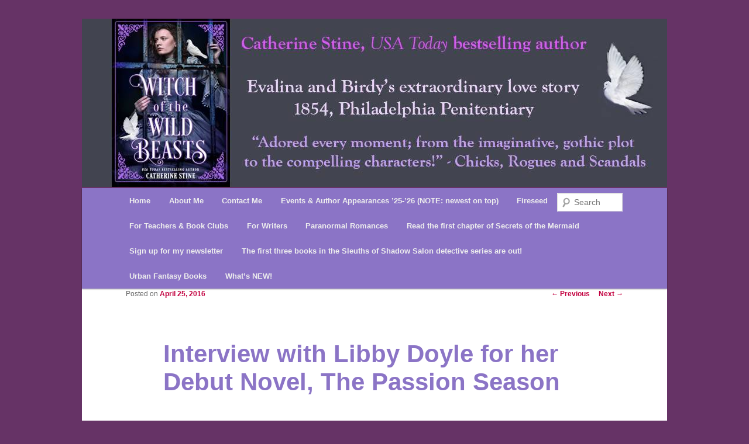

--- FILE ---
content_type: text/html; charset=UTF-8
request_url: https://catherinestine.com/interview-with-libby-doyle-for-her-debut-novel-the-passion-season/
body_size: 23171
content:
<!DOCTYPE html>
<!--[if IE 6]>
<html id="ie6" lang="en-US">
<![endif]-->
<!--[if IE 7]>
<html id="ie7" lang="en-US">
<![endif]-->
<!--[if IE 8]>
<html id="ie8" lang="en-US">
<![endif]-->
<!--[if !(IE 6) | !(IE 7) | !(IE 8)  ]><!-->
<html lang="en-US">
<!--<![endif]-->
<head>
<meta charset="UTF-8" />
<meta name="viewport" content="width=device-width" />
<title>Interview with Libby Doyle for her Debut Novel, The Passion Season | Catherine Stine</title>
<link rel="profile" href="https://gmpg.org/xfn/11" />
<link rel="stylesheet" type="text/css" media="all" href="https://catherinestine.com/wp-content/themes/kitsy/style.css" />
<link rel="pingback" href="https://catherinestine.com/xmlrpc.php" />
<!--[if lt IE 9]>
<script src="https://catherinestine.com/wp-content/themes/kitsy/js/html5.js" type="text/javascript"></script>
<![endif]-->
<meta name='robots' content='max-image-preview:large' />
	<style>img:is([sizes="auto" i], [sizes^="auto," i]) { contain-intrinsic-size: 3000px 1500px }</style>
	<link rel="alternate" type="application/rss+xml" title="Catherine Stine &raquo; Feed" href="https://catherinestine.com/feed/" />
<link rel="alternate" type="application/rss+xml" title="Catherine Stine &raquo; Comments Feed" href="https://catherinestine.com/comments/feed/" />
<link rel="alternate" type="application/rss+xml" title="Catherine Stine &raquo; Interview with Libby Doyle for her Debut Novel, The Passion Season Comments Feed" href="https://catherinestine.com/interview-with-libby-doyle-for-her-debut-novel-the-passion-season/feed/" />
<script type="text/javascript">
/* <![CDATA[ */
window._wpemojiSettings = {"baseUrl":"https:\/\/s.w.org\/images\/core\/emoji\/16.0.1\/72x72\/","ext":".png","svgUrl":"https:\/\/s.w.org\/images\/core\/emoji\/16.0.1\/svg\/","svgExt":".svg","source":{"concatemoji":"https:\/\/catherinestine.com\/wp-includes\/js\/wp-emoji-release.min.js?ver=6.8.3"}};
/*! This file is auto-generated */
!function(s,n){var o,i,e;function c(e){try{var t={supportTests:e,timestamp:(new Date).valueOf()};sessionStorage.setItem(o,JSON.stringify(t))}catch(e){}}function p(e,t,n){e.clearRect(0,0,e.canvas.width,e.canvas.height),e.fillText(t,0,0);var t=new Uint32Array(e.getImageData(0,0,e.canvas.width,e.canvas.height).data),a=(e.clearRect(0,0,e.canvas.width,e.canvas.height),e.fillText(n,0,0),new Uint32Array(e.getImageData(0,0,e.canvas.width,e.canvas.height).data));return t.every(function(e,t){return e===a[t]})}function u(e,t){e.clearRect(0,0,e.canvas.width,e.canvas.height),e.fillText(t,0,0);for(var n=e.getImageData(16,16,1,1),a=0;a<n.data.length;a++)if(0!==n.data[a])return!1;return!0}function f(e,t,n,a){switch(t){case"flag":return n(e,"\ud83c\udff3\ufe0f\u200d\u26a7\ufe0f","\ud83c\udff3\ufe0f\u200b\u26a7\ufe0f")?!1:!n(e,"\ud83c\udde8\ud83c\uddf6","\ud83c\udde8\u200b\ud83c\uddf6")&&!n(e,"\ud83c\udff4\udb40\udc67\udb40\udc62\udb40\udc65\udb40\udc6e\udb40\udc67\udb40\udc7f","\ud83c\udff4\u200b\udb40\udc67\u200b\udb40\udc62\u200b\udb40\udc65\u200b\udb40\udc6e\u200b\udb40\udc67\u200b\udb40\udc7f");case"emoji":return!a(e,"\ud83e\udedf")}return!1}function g(e,t,n,a){var r="undefined"!=typeof WorkerGlobalScope&&self instanceof WorkerGlobalScope?new OffscreenCanvas(300,150):s.createElement("canvas"),o=r.getContext("2d",{willReadFrequently:!0}),i=(o.textBaseline="top",o.font="600 32px Arial",{});return e.forEach(function(e){i[e]=t(o,e,n,a)}),i}function t(e){var t=s.createElement("script");t.src=e,t.defer=!0,s.head.appendChild(t)}"undefined"!=typeof Promise&&(o="wpEmojiSettingsSupports",i=["flag","emoji"],n.supports={everything:!0,everythingExceptFlag:!0},e=new Promise(function(e){s.addEventListener("DOMContentLoaded",e,{once:!0})}),new Promise(function(t){var n=function(){try{var e=JSON.parse(sessionStorage.getItem(o));if("object"==typeof e&&"number"==typeof e.timestamp&&(new Date).valueOf()<e.timestamp+604800&&"object"==typeof e.supportTests)return e.supportTests}catch(e){}return null}();if(!n){if("undefined"!=typeof Worker&&"undefined"!=typeof OffscreenCanvas&&"undefined"!=typeof URL&&URL.createObjectURL&&"undefined"!=typeof Blob)try{var e="postMessage("+g.toString()+"("+[JSON.stringify(i),f.toString(),p.toString(),u.toString()].join(",")+"));",a=new Blob([e],{type:"text/javascript"}),r=new Worker(URL.createObjectURL(a),{name:"wpTestEmojiSupports"});return void(r.onmessage=function(e){c(n=e.data),r.terminate(),t(n)})}catch(e){}c(n=g(i,f,p,u))}t(n)}).then(function(e){for(var t in e)n.supports[t]=e[t],n.supports.everything=n.supports.everything&&n.supports[t],"flag"!==t&&(n.supports.everythingExceptFlag=n.supports.everythingExceptFlag&&n.supports[t]);n.supports.everythingExceptFlag=n.supports.everythingExceptFlag&&!n.supports.flag,n.DOMReady=!1,n.readyCallback=function(){n.DOMReady=!0}}).then(function(){return e}).then(function(){var e;n.supports.everything||(n.readyCallback(),(e=n.source||{}).concatemoji?t(e.concatemoji):e.wpemoji&&e.twemoji&&(t(e.twemoji),t(e.wpemoji)))}))}((window,document),window._wpemojiSettings);
/* ]]> */
</script>
<style id='wp-emoji-styles-inline-css' type='text/css'>

	img.wp-smiley, img.emoji {
		display: inline !important;
		border: none !important;
		box-shadow: none !important;
		height: 1em !important;
		width: 1em !important;
		margin: 0 0.07em !important;
		vertical-align: -0.1em !important;
		background: none !important;
		padding: 0 !important;
	}
</style>
<link rel='stylesheet' id='wp-block-library-css' href='https://catherinestine.com/wp-includes/css/dist/block-library/style.min.css?ver=6.8.3' type='text/css' media='all' />
<style id='classic-theme-styles-inline-css' type='text/css'>
/*! This file is auto-generated */
.wp-block-button__link{color:#fff;background-color:#32373c;border-radius:9999px;box-shadow:none;text-decoration:none;padding:calc(.667em + 2px) calc(1.333em + 2px);font-size:1.125em}.wp-block-file__button{background:#32373c;color:#fff;text-decoration:none}
</style>
<style id='global-styles-inline-css' type='text/css'>
:root{--wp--preset--aspect-ratio--square: 1;--wp--preset--aspect-ratio--4-3: 4/3;--wp--preset--aspect-ratio--3-4: 3/4;--wp--preset--aspect-ratio--3-2: 3/2;--wp--preset--aspect-ratio--2-3: 2/3;--wp--preset--aspect-ratio--16-9: 16/9;--wp--preset--aspect-ratio--9-16: 9/16;--wp--preset--color--black: #000000;--wp--preset--color--cyan-bluish-gray: #abb8c3;--wp--preset--color--white: #ffffff;--wp--preset--color--pale-pink: #f78da7;--wp--preset--color--vivid-red: #cf2e2e;--wp--preset--color--luminous-vivid-orange: #ff6900;--wp--preset--color--luminous-vivid-amber: #fcb900;--wp--preset--color--light-green-cyan: #7bdcb5;--wp--preset--color--vivid-green-cyan: #00d084;--wp--preset--color--pale-cyan-blue: #8ed1fc;--wp--preset--color--vivid-cyan-blue: #0693e3;--wp--preset--color--vivid-purple: #9b51e0;--wp--preset--gradient--vivid-cyan-blue-to-vivid-purple: linear-gradient(135deg,rgba(6,147,227,1) 0%,rgb(155,81,224) 100%);--wp--preset--gradient--light-green-cyan-to-vivid-green-cyan: linear-gradient(135deg,rgb(122,220,180) 0%,rgb(0,208,130) 100%);--wp--preset--gradient--luminous-vivid-amber-to-luminous-vivid-orange: linear-gradient(135deg,rgba(252,185,0,1) 0%,rgba(255,105,0,1) 100%);--wp--preset--gradient--luminous-vivid-orange-to-vivid-red: linear-gradient(135deg,rgba(255,105,0,1) 0%,rgb(207,46,46) 100%);--wp--preset--gradient--very-light-gray-to-cyan-bluish-gray: linear-gradient(135deg,rgb(238,238,238) 0%,rgb(169,184,195) 100%);--wp--preset--gradient--cool-to-warm-spectrum: linear-gradient(135deg,rgb(74,234,220) 0%,rgb(151,120,209) 20%,rgb(207,42,186) 40%,rgb(238,44,130) 60%,rgb(251,105,98) 80%,rgb(254,248,76) 100%);--wp--preset--gradient--blush-light-purple: linear-gradient(135deg,rgb(255,206,236) 0%,rgb(152,150,240) 100%);--wp--preset--gradient--blush-bordeaux: linear-gradient(135deg,rgb(254,205,165) 0%,rgb(254,45,45) 50%,rgb(107,0,62) 100%);--wp--preset--gradient--luminous-dusk: linear-gradient(135deg,rgb(255,203,112) 0%,rgb(199,81,192) 50%,rgb(65,88,208) 100%);--wp--preset--gradient--pale-ocean: linear-gradient(135deg,rgb(255,245,203) 0%,rgb(182,227,212) 50%,rgb(51,167,181) 100%);--wp--preset--gradient--electric-grass: linear-gradient(135deg,rgb(202,248,128) 0%,rgb(113,206,126) 100%);--wp--preset--gradient--midnight: linear-gradient(135deg,rgb(2,3,129) 0%,rgb(40,116,252) 100%);--wp--preset--font-size--small: 13px;--wp--preset--font-size--medium: 20px;--wp--preset--font-size--large: 36px;--wp--preset--font-size--x-large: 42px;--wp--preset--spacing--20: 0.44rem;--wp--preset--spacing--30: 0.67rem;--wp--preset--spacing--40: 1rem;--wp--preset--spacing--50: 1.5rem;--wp--preset--spacing--60: 2.25rem;--wp--preset--spacing--70: 3.38rem;--wp--preset--spacing--80: 5.06rem;--wp--preset--shadow--natural: 6px 6px 9px rgba(0, 0, 0, 0.2);--wp--preset--shadow--deep: 12px 12px 50px rgba(0, 0, 0, 0.4);--wp--preset--shadow--sharp: 6px 6px 0px rgba(0, 0, 0, 0.2);--wp--preset--shadow--outlined: 6px 6px 0px -3px rgba(255, 255, 255, 1), 6px 6px rgba(0, 0, 0, 1);--wp--preset--shadow--crisp: 6px 6px 0px rgba(0, 0, 0, 1);}:where(.is-layout-flex){gap: 0.5em;}:where(.is-layout-grid){gap: 0.5em;}body .is-layout-flex{display: flex;}.is-layout-flex{flex-wrap: wrap;align-items: center;}.is-layout-flex > :is(*, div){margin: 0;}body .is-layout-grid{display: grid;}.is-layout-grid > :is(*, div){margin: 0;}:where(.wp-block-columns.is-layout-flex){gap: 2em;}:where(.wp-block-columns.is-layout-grid){gap: 2em;}:where(.wp-block-post-template.is-layout-flex){gap: 1.25em;}:where(.wp-block-post-template.is-layout-grid){gap: 1.25em;}.has-black-color{color: var(--wp--preset--color--black) !important;}.has-cyan-bluish-gray-color{color: var(--wp--preset--color--cyan-bluish-gray) !important;}.has-white-color{color: var(--wp--preset--color--white) !important;}.has-pale-pink-color{color: var(--wp--preset--color--pale-pink) !important;}.has-vivid-red-color{color: var(--wp--preset--color--vivid-red) !important;}.has-luminous-vivid-orange-color{color: var(--wp--preset--color--luminous-vivid-orange) !important;}.has-luminous-vivid-amber-color{color: var(--wp--preset--color--luminous-vivid-amber) !important;}.has-light-green-cyan-color{color: var(--wp--preset--color--light-green-cyan) !important;}.has-vivid-green-cyan-color{color: var(--wp--preset--color--vivid-green-cyan) !important;}.has-pale-cyan-blue-color{color: var(--wp--preset--color--pale-cyan-blue) !important;}.has-vivid-cyan-blue-color{color: var(--wp--preset--color--vivid-cyan-blue) !important;}.has-vivid-purple-color{color: var(--wp--preset--color--vivid-purple) !important;}.has-black-background-color{background-color: var(--wp--preset--color--black) !important;}.has-cyan-bluish-gray-background-color{background-color: var(--wp--preset--color--cyan-bluish-gray) !important;}.has-white-background-color{background-color: var(--wp--preset--color--white) !important;}.has-pale-pink-background-color{background-color: var(--wp--preset--color--pale-pink) !important;}.has-vivid-red-background-color{background-color: var(--wp--preset--color--vivid-red) !important;}.has-luminous-vivid-orange-background-color{background-color: var(--wp--preset--color--luminous-vivid-orange) !important;}.has-luminous-vivid-amber-background-color{background-color: var(--wp--preset--color--luminous-vivid-amber) !important;}.has-light-green-cyan-background-color{background-color: var(--wp--preset--color--light-green-cyan) !important;}.has-vivid-green-cyan-background-color{background-color: var(--wp--preset--color--vivid-green-cyan) !important;}.has-pale-cyan-blue-background-color{background-color: var(--wp--preset--color--pale-cyan-blue) !important;}.has-vivid-cyan-blue-background-color{background-color: var(--wp--preset--color--vivid-cyan-blue) !important;}.has-vivid-purple-background-color{background-color: var(--wp--preset--color--vivid-purple) !important;}.has-black-border-color{border-color: var(--wp--preset--color--black) !important;}.has-cyan-bluish-gray-border-color{border-color: var(--wp--preset--color--cyan-bluish-gray) !important;}.has-white-border-color{border-color: var(--wp--preset--color--white) !important;}.has-pale-pink-border-color{border-color: var(--wp--preset--color--pale-pink) !important;}.has-vivid-red-border-color{border-color: var(--wp--preset--color--vivid-red) !important;}.has-luminous-vivid-orange-border-color{border-color: var(--wp--preset--color--luminous-vivid-orange) !important;}.has-luminous-vivid-amber-border-color{border-color: var(--wp--preset--color--luminous-vivid-amber) !important;}.has-light-green-cyan-border-color{border-color: var(--wp--preset--color--light-green-cyan) !important;}.has-vivid-green-cyan-border-color{border-color: var(--wp--preset--color--vivid-green-cyan) !important;}.has-pale-cyan-blue-border-color{border-color: var(--wp--preset--color--pale-cyan-blue) !important;}.has-vivid-cyan-blue-border-color{border-color: var(--wp--preset--color--vivid-cyan-blue) !important;}.has-vivid-purple-border-color{border-color: var(--wp--preset--color--vivid-purple) !important;}.has-vivid-cyan-blue-to-vivid-purple-gradient-background{background: var(--wp--preset--gradient--vivid-cyan-blue-to-vivid-purple) !important;}.has-light-green-cyan-to-vivid-green-cyan-gradient-background{background: var(--wp--preset--gradient--light-green-cyan-to-vivid-green-cyan) !important;}.has-luminous-vivid-amber-to-luminous-vivid-orange-gradient-background{background: var(--wp--preset--gradient--luminous-vivid-amber-to-luminous-vivid-orange) !important;}.has-luminous-vivid-orange-to-vivid-red-gradient-background{background: var(--wp--preset--gradient--luminous-vivid-orange-to-vivid-red) !important;}.has-very-light-gray-to-cyan-bluish-gray-gradient-background{background: var(--wp--preset--gradient--very-light-gray-to-cyan-bluish-gray) !important;}.has-cool-to-warm-spectrum-gradient-background{background: var(--wp--preset--gradient--cool-to-warm-spectrum) !important;}.has-blush-light-purple-gradient-background{background: var(--wp--preset--gradient--blush-light-purple) !important;}.has-blush-bordeaux-gradient-background{background: var(--wp--preset--gradient--blush-bordeaux) !important;}.has-luminous-dusk-gradient-background{background: var(--wp--preset--gradient--luminous-dusk) !important;}.has-pale-ocean-gradient-background{background: var(--wp--preset--gradient--pale-ocean) !important;}.has-electric-grass-gradient-background{background: var(--wp--preset--gradient--electric-grass) !important;}.has-midnight-gradient-background{background: var(--wp--preset--gradient--midnight) !important;}.has-small-font-size{font-size: var(--wp--preset--font-size--small) !important;}.has-medium-font-size{font-size: var(--wp--preset--font-size--medium) !important;}.has-large-font-size{font-size: var(--wp--preset--font-size--large) !important;}.has-x-large-font-size{font-size: var(--wp--preset--font-size--x-large) !important;}
:where(.wp-block-post-template.is-layout-flex){gap: 1.25em;}:where(.wp-block-post-template.is-layout-grid){gap: 1.25em;}
:where(.wp-block-columns.is-layout-flex){gap: 2em;}:where(.wp-block-columns.is-layout-grid){gap: 2em;}
:root :where(.wp-block-pullquote){font-size: 1.5em;line-height: 1.6;}
</style>
<link rel='stylesheet' id='acx_smw_widget_style-css' href='https://catherinestine.com/wp-content/plugins/acurax-social-media-widget/css/style.css?v=3.3&#038;ver=6.8.3' type='text/css' media='all' />
<link rel='stylesheet' id='social-widget-css' href='https://catherinestine.com/wp-content/plugins/social-media-widget/social_widget.css?ver=6.8.3' type='text/css' media='all' />
<link rel='stylesheet' id='really_simple_share_style-css' href='https://catherinestine.com/wp-content/plugins/really-simple-facebook-twitter-share-buttons/style.css?ver=6.8.3' type='text/css' media='all' />
<script type="text/javascript" src="https://catherinestine.com/wp-includes/js/jquery/jquery.min.js?ver=3.7.1" id="jquery-core-js"></script>
<script type="text/javascript" src="https://catherinestine.com/wp-includes/js/jquery/jquery-migrate.min.js?ver=3.4.1" id="jquery-migrate-js"></script>
<script type="text/javascript" src="https://catherinestine.com/wp-includes/js/tinymce/tinymce.min.js?ver=49110-20250317" id="wp-tinymce-root-js"></script>
<script type="text/javascript" src="https://catherinestine.com/wp-includes/js/tinymce/plugins/compat3x/plugin.min.js?ver=49110-20250317" id="wp-tinymce-js"></script>
<link rel="https://api.w.org/" href="https://catherinestine.com/wp-json/" /><link rel="alternate" title="JSON" type="application/json" href="https://catherinestine.com/wp-json/wp/v2/posts/1319" /><link rel="EditURI" type="application/rsd+xml" title="RSD" href="https://catherinestine.com/xmlrpc.php?rsd" />
<meta name="generator" content="WordPress 6.8.3" />
<link rel="canonical" href="https://catherinestine.com/interview-with-libby-doyle-for-her-debut-novel-the-passion-season/" />
<link rel='shortlink' href='https://catherinestine.com/?p=1319' />
<link rel="alternate" title="oEmbed (JSON)" type="application/json+oembed" href="https://catherinestine.com/wp-json/oembed/1.0/embed?url=https%3A%2F%2Fcatherinestine.com%2Finterview-with-libby-doyle-for-her-debut-novel-the-passion-season%2F" />
<link rel="alternate" title="oEmbed (XML)" type="text/xml+oembed" href="https://catherinestine.com/wp-json/oembed/1.0/embed?url=https%3A%2F%2Fcatherinestine.com%2Finterview-with-libby-doyle-for-her-debut-novel-the-passion-season%2F&#038;format=xml" />



<!-- Starting Styles For Social Media Icon From Acurax International www.acurax.com -->
<style type='text/css'>
#acx_social_widget img 
{
width: 32px; 
}
#acx_social_widget 
{
min-width:0px; 
position: static; 
}
</style>
<!-- Ending Styles For Social Media Icon From Acurax International www.acurax.com -->



<meta name="generator" content="auto-sizes 1.7.0">
<meta name="generator" content="performance-lab 4.0.1; plugins: auto-sizes, embed-optimizer, image-prioritizer, performant-translations, speculation-rules, webp-uploads">
<meta name="generator" content="performant-translations 1.2.0">
<script type="text/javascript">
        //<![CDATA[
        
      !function(d,s,id){var js,fjs=d.getElementsByTagName(s)[0];if(!d.getElementById(id)){js=d.createElement(s);js.id=id;js.src="https://platform.twitter.com/widgets.js";fjs.parentNode.insertBefore(js,fjs);}}(document,"script","twitter-wjs");
      
        //]]>
  		</script><meta name="generator" content="webp-uploads 2.6.1">
<script type="text/javascript">(function(){var po = document.createElement("script");po.type = "text/javascript"; po.async = true;po.src = "https://apis.google.com/js/plusone.js";var s = document.getElementsByTagName("script")[0];s.parentNode.insertBefore(po, s);})();</script><link rel='stylesheet' type='text/css' href='https://catherinestine.com/wp-content/plugins/wp-max-social-widget/wp-max-social-style.css' />
<meta name="generator" content="speculation-rules 1.6.0">
	<style>
		/* Link color */
		a,
		#site-title a:focus,
		#site-title a:hover,
		#site-title a:active,
		.entry-title a:hover,
		.entry-title a:focus,
		.entry-title a:active,
		.widget_twentyeleven_ephemera .comments-link a:hover,
		section.recent-posts .other-recent-posts a[rel="bookmark"]:hover,
		section.recent-posts .other-recent-posts .comments-link a:hover,
		.format-image footer.entry-meta a:hover,
		#site-generator a:hover {
			color: #c2003f;
		}
		section.recent-posts .other-recent-posts .comments-link a:hover {
			border-color: #c2003f;
		}
		article.feature-image.small .entry-summary p a:hover,
		.entry-header .comments-link a:hover,
		.entry-header .comments-link a:focus,
		.entry-header .comments-link a:active,
		.feature-slider a.active {
			background-color: #c2003f;
		}
	</style>
<!-- All in one Favicon 4.8 --><link rel="shortcut icon" href="https://catherinestine.com/wp-content/uploads/2012/10/favicon.ico" />
<meta name="generator" content="optimization-detective 1.0.0-beta3">
<meta name="generator" content="embed-optimizer 1.0.0-beta3">
<meta name="generator" content="image-prioritizer 1.0.0-beta2">
	<style type="text/css">
			#site-title a,
		#site-description {
			color: #663366 !important;
		}
		</style>
	<style type="text/css" id="custom-background-css">
body.custom-background { background-color: #663366; }
</style>
			<style type="text/css" id="wp-custom-css">
			.pum-container {
	z-index: 1;
}

#secondary {
    float: right;
    margin-right: 0;
    padding-right: 60px;
    padding-left: 10px;
    width: 18.8%;
    height: 100%;
    background-color: #ffffff;
}

.panel-grid-cell .widget-title {
    margin-top: 0;
    height: 0px;
}



.panel-grid-cell .widget-title {
    margin-top: 0;
    /* margin-bottom: 100px /* height: 0px;;; */
    */: ;
}

.singular .entry-title {
    color: #8b74c6;
    font-size: 42px;
    font-weight: bold;
    line-height: 48px;
}

		</style>
			<!-- MailerLite Universal -->
<script>
    (function(w,d,e,u,f,l,n){w[f]=w[f]||function(){(w[f].q=w[f].q||[])
    .push(arguments);},l=d.createElement(e),l.async=1,l.src=u,
    n=d.getElementsByTagName(e)[0],n.parentNode.insertBefore(l,n);})
    (window,document,'script','https://assets.mailerlite.com/js/universal.js','ml');
    ml('account', '160495');
</script>
<!-- End MailerLite Universal -->
</head>

<body class="wp-singular post-template-default single single-post postid-1319 single-format-standard custom-background wp-theme-kitsy single-author singular two-column right-sidebar">
<div id="page" class="hfeed">
	<header id="branding" role="banner">
			<hgroup>
				<h1 id="site-title"><span><a href="https://catherinestine.com/" title="Catherine Stine" rel="home">Catherine Stine</a></span></h1>
				<h2 id="site-description">USA Today bestselling author Catherine Stine</h2>
			</hgroup>
    
    <!-- Slider -->
          	
	<style>		
/***<add>***/
 
 
	
	  #huge_it_loading_image_1 {
		height:288px;
		width:1000px;
		display: table-cell;
		text-align: center;
		vertical-align: middle;
	 }
	  #huge_it_loading_image_1.display {
		display: table-cell;
	 }
	  #huge_it_loading_image_1.nodisplay {
		display: none;
	 }
	 #huge_it_loading_image_1 img {
		margin: auto 0;
		width: 20% !important;
		
	 }
	 
	 .huge_it_slideshow_image_wrap_1 {
		height:288px;
		width:1000px;

		position:relative;
		display: block;
		text-align: center;
		/*HEIGHT FROM HEADER.PHP*/
		clear:both;
		
				float:right;		
		border-style:solid;
		border-left:0px !important;
		border-right:0px !important;
	}
	 .huge_it_slideshow_image_wrap1_1.display {
		 width: 100%;
		 height:100%;
	 }
	 .huge_it_slideshow_image_wrap1_1.display {
		 display:block;
	 }
	 .huge_it_slideshow_image_wrap1_1.nodisplay {
		 display:none;
	 }
	.huge_it_slideshow_image_wrap_1 * {
		box-sizing: border-box;
		-moz-box-sizing: border-box;
		-webkit-box-sizing: border-box;
	}
		 

	  .huge_it_slideshow_image_1 {
			/*width:100%;*/
	  }

	  #huge_it_slideshow_left_1,
	  #huge_it_slideshow_right_1 {
		cursor: pointer;
		display:none;
		display: block;
		
		height: 100%;
		outline: medium none;
		position: absolute;

		/*z-index: 10130;*/
		z-index: 13;
		bottom:25px;
		top:50%;		
	  }
	 

	  #huge_it_slideshow_left-ico_1,
	  #huge_it_slideshow_right-ico_1 {
		z-index: 13;
		-moz-box-sizing: content-box;
		box-sizing: content-box;
		cursor: pointer;
		display: table;
		left: -9999px;
		line-height: 0;
		margin-top: -15px;
		position: absolute;
		top: 50%;
		/*z-index: 10135;*/
	  }
	  #huge_it_slideshow_left-ico_1:hover,
	  #huge_it_slideshow_right-ico_1:hover {
		cursor: pointer;
	  }
	  
	  .huge_it_slideshow_image_container_1 {
		display: table;
		position: relative;
		top:0px;
		left:0px;
		text-align: center;
		vertical-align: middle;
		width:100%;
	  }	  
		
	  .huge_it_slideshow_title_text_1 {
		text-decoration: none;
		position: absolute;
		z-index: 11;
		display: inline-block;
				
		width:24%;
		/*height:44%;*/
		
		right:3%;top:3%;		padding:2%;
		text-align:center;  
		font-weight:bold;
		color:#DEBEFF;
			
		background:rgba(255,255,255,0.1)  !important;
		border-style:solid;
		font-size:15px;
		border-width:0px;
		border-color:#FFFFFF;
		border-radius:4px;
	  }
	  	  
	  .huge_it_slideshow_description_text_1 {
		text-decoration: none;
		position: absolute;
		z-index: 11;
		border-style:solid;
		display: inline-block;
				
		width:64%;
		/*height:44%;*/
		right:3%;bottom:3%;		padding:3%;
		text-align:justify;  
		color:#FFFFFF;
		
		background:rgba(0,0,0,1) !important;
		border-style:solid;
		font-size:13px;
		border-width:0px;
		border-color:#FFFFFF;
		border-radius:0px;
	  }
	  
	   .huge_it_slideshow_title_text_1.none, .huge_it_slideshow_description_text_1.none,
	   .huge_it_slideshow_title_text_1.hidden, .huge_it_slideshow_description_text_1.hidden	   {display:none;}
	      
	   .huge_it_slideshow_title_text_1 h1, .huge_it_slideshow_description_text_1 h1,
	   .huge_it_slideshow_title_text_1 h2, .huge_it_slideshow_title_text_1 h2,
	   .huge_it_slideshow_title_text_1 h3, .huge_it_slideshow_title_text_1 h3,
	   .huge_it_slideshow_title_text_1 h4, .huge_it_slideshow_title_text_1 h4,
	   .huge_it_slideshow_title_text_1 p, .huge_it_slideshow_title_text_1 p,
	   .huge_it_slideshow_title_text_1 strong,  .huge_it_slideshow_title_text_1 strong,
	   .huge_it_slideshow_title_text_1 span, .huge_it_slideshow_title_text_1 span,
	   .huge_it_slideshow_title_text_1 ul, .huge_it_slideshow_title_text_1 ul,
	   .huge_it_slideshow_title_text_1 li, .huge_it_slideshow_title_text_1 li {
			padding:2px;
			margin:0px;
	   }

	  .huge_it_slide_container_1 {
		display: table-cell;
		margin: 0 auto;
		position: relative;
		vertical-align: middle;
		width:100%;
		height:100%;
		_width: inherit;
		_height: inherit;
	  }
	  .huge_it_slide_bg_1 {
		margin: 0 auto;
		width:100%;
		height:100%;
		_width: inherit;
		_height: inherit;
	  }
	  .huge_it_slider_1 {
		width:100%;
		height:100%;
		display:table !important;
		padding:0px !important;
		margin:0px !important;
		
	  }
	  .huge_it_slideshow_image_item_1 {
		width:100%;
		height:100%;
		_width: inherit;
		_height: inherit;
		display: table-cell;
		filter: Alpha(opacity=100);
		opacity: 1;
		position: absolute;
		top:0px !important;
		left:0px !important;
		vertical-align: middle;
		z-index: 1;
		margin:0px !important;
		padding:0px  !important;
		overflow: hidden !important;
		border-radius: 0px !important;
	  }
	  .huge_it_slideshow_image_second_item_1 {
		width:100%;
		height:100%;
		_width: inherit;
		_height: inherit;
		display: table-cell;
		filter: Alpha(opacity=0);
		opacity: 0;
		position: absolute;
		top:0px !important;
		left:0px !important;
		vertical-align: middle;
		overflow:hidden;
		margin:0px !important;
		visibility:visible !important;
		padding:0px  !important;
		border-radius: 0px !important;
	  }  
	   .huge_it_slideshow_image_second_item_1 a, .huge_it_slideshow_image_item_1 a {
			display:block;
			width:100%;
			height:100%;	
	   }
	   
	  .huge_it_grid_1 {
		display: none;
		height: 100%;
		overflow: hidden;
		position: absolute;
		width: 100%;
	  }
	  .huge_it_gridlet_1 {
		opacity: 1;
		filter: Alpha(opacity=100);
		position: absolute;
	  }
	  
					
	  .huge_it_slideshow_dots_container_1 {
		display: table;
		position: absolute;
		width:100% !important;
		height:100% !important;
	  }
	  .huge_it_slideshow_dots_thumbnails_1 {
		margin: 0 auto;
		overflow: hidden;
		position: absolute;
		width:100%;
		height:30px;
	  }
	  
	  .huge_it_slideshow_dots_1 {
		display: inline-block;
		position: relative;
		cursor: pointer;
		box-shadow: 1px 1px 1px rgba(0,0,0,0.1) inset, 1px 1px 1px rgba(255,255,255,0.1);
		width:10px;
		height: 10px;
		border-radius: 10px;
		background: #00f;
		margin: 10px;
		overflow: hidden;
		z-index: 17;
	  }
	  
	  .huge_it_slideshow_dots_active_1 {
		opacity: 1;
		filter: Alpha(opacity=100);
	  }
	  .huge_it_slideshow_dots_deactive_1 {
	  
	  }
	  
	
		
		.huge_it_slideshow_image_wrap_1 {
			background:#572F66;
			border-width:2px;
			border-color:#663366;
			border-radius:0px;
		}
		.huge_it_slideshow_image_wrap_1.nocolor {
			background: transparent;
		}
		
		.huge_it_slideshow_dots_thumbnails_1 {
						display:none;
					}
		
		.huge_it_slideshow_dots_1 {
			background:#000000;
		}
		
		.huge_it_slideshow_dots_active_1 {
			background:#FFFFFF;
		}
					
		/*//////////////////////slider thunbnail styles start///////////////////////////*/

		.bx-wrapper .bx-controls-direction a.disabled {
		  display: ;
		}
		.bx-viewport {
		  height: 100px !important;
		  -webkit-transform: translatez(0);
		}
		.entry-content a{
			border-bottom: none !important;
		}
		.entry-content li{
			margin:0px !important;
			padding: 0px !important;
		}
		.entry-content ul{
			list-style-type:none !important;
			margin: 0px !important;
			padding: 0px !important;
		}
		.bx-wrapper {
		  position: relative;
		  margin: 0 auto 0 auto;
		  padding: 0;
		  max-width: px !important;
		  *zoom: 1;
		  -ms-touch-action: pan-y;
		  touch-action: pan-y;
		}
		.huge_it_slideshow_thumbs_container_1{
							display: none;
					}
		.huge_it_slideshow_thumbs_1{

			
		}
		.huge_it_slideshow_thumbs_1 li{
			display: inline-block;
			 
		    height: 100px ;
		    

			
		}
		.huge_it_slideshow_thumbnails_1 {
		    display: inline-block;
		    position: relative;
		    cursor: pointer;
		    background: #FFFFFF;
		    z-index: 17;
		}
		.sl_thumb_img{
		    width: 100% !important;
		    height: 100% !important;
		    display: block;
		    margin: 0 auto;
		}
		.sl_thumb_img2{
		    height: 100% !important;
		    display: block;
		    margin: 0 auto;
		}
		.trans_back{
			width: 100%;
			height: 100%;
			top:0;
			position: absolute;
			background:rgba(255,255,255,0.5);
			transition: 0.3s ease;
		}
		.trans_back:hover{
			background:none !important;
		}
		.play-icon.youtube {background:url(https://catherinestine.com/wp-content/plugins/slider-image/images/play.youtube.png) center center no-repeat;
			width: 100%;
			height: 100%;
			top:0;
			position: absolute;}

		.play-icon.vimeo {background:url(https://catherinestine.com/wp-content/plugins/slider-image/images/play.vimeo.png) center center no-repeat;
			width: 100%;
			height: 100%;
			top:0;
			position: absolute;
		}
		.bx-wrapper {
		  
		  border: 0px solid #fff;
		  background: #fff;
		}
		
		/*////////////slider thunbnail styles end//////////////*/
		
							#huge_it_slideshow_left_1 {	
						left:0px;
						margin-top:-21px;
						height:43px;
						width:29px;
						background:url(https://catherinestine.com/wp-content/plugins/slider-image/Front_images/arrows/arrows.simple.png) left  top no-repeat; 
						background-size: 200%;
					}
					
					#huge_it_slideshow_right_1 {
						right:0px;
						margin-top:-21px;
						height:43px;
						width:29px;
						background:url(https://catherinestine.com/wp-content/plugins/slider-image/Front_images/arrows/arrows.simple.png) right top no-repeat; 
						background-size: 200%;

					}
				
	@media screen and (max-width: 1000px) {
		
		.huge_it_slideshow_title_text_1 { 
			
			font-size: 15px !important;
		 
		 }
	    .huge_it_slideshow_description_text_1 {
			
			font-size: 13px !important;		
		
		}
	   .huge_it_slideshow_dots_thumbnails_1 .huge_it_slideshow_dots_1 {
			
			width:10px;
			height:10px;
			border-radius:10px;
			margin: 10px;
			
	   }
				#huge_it_slideshow_left_1 {	
						left:0px;
						margin-top:-21px;
						height:4343px;
						width:29px;
						background:url(https://catherinestine.com/wp-content/plugins/slider-image/Front_images/arrows/arrows.simple.png) left  top no-repeat; 
						background-size: 200%;
					}
					
				#huge_it_slideshow_right_1 {
						right:0px;
						margin-top:-21px;
						height:43px;
						width:29px;
						background:url(https://catherinestine.com/wp-content/plugins/slider-image/Front_images/arrows/arrows.simple.png) right top no-repeat; 
						background-size: 200%;

					}
					}
	

	@media screen and (max-width: 972px) {
		
		.huge_it_slideshow_title_text_1 { 
			
			font-size: 14.58px !important;
		 
		 }
	    .huge_it_slideshow_description_text_1 {
			
			font-size: 12.636px !important;		
		
		}
	   .huge_it_slideshow_dots_thumbnails_1 .huge_it_slideshow_dots_1 {
			
			width:9.72px;
			height:9.72px;
			border-radius:9.72px;
			margin: 9.72px;
			
	   }
				#huge_it_slideshow_left_1 {	
						left:0px;
						margin-top:-20.412px;
						height:41.79643px;
						width:28.188px;
						background:url(https://catherinestine.com/wp-content/plugins/slider-image/Front_images/arrows/arrows.simple.png) left  top no-repeat; 
						background-size: 200%;
					}
					
				#huge_it_slideshow_right_1 {
						right:0px;
						margin-top:-20.412px;
						height:41.796px;
						width:28.188px;
						background:url(https://catherinestine.com/wp-content/plugins/slider-image/Front_images/arrows/arrows.simple.png) right top no-repeat; 
						background-size: 200%;

					}
					}
	

	@media screen and (max-width: 944px) {
		
		.huge_it_slideshow_title_text_1 { 
			
			font-size: 14.16px !important;
		 
		 }
	    .huge_it_slideshow_description_text_1 {
			
			font-size: 12.272px !important;		
		
		}
	   .huge_it_slideshow_dots_thumbnails_1 .huge_it_slideshow_dots_1 {
			
			width:9.44px;
			height:9.44px;
			border-radius:9.44px;
			margin: 9.44px;
			
	   }
				#huge_it_slideshow_left_1 {	
						left:0px;
						margin-top:-19.824px;
						height:40.59243px;
						width:27.376px;
						background:url(https://catherinestine.com/wp-content/plugins/slider-image/Front_images/arrows/arrows.simple.png) left  top no-repeat; 
						background-size: 200%;
					}
					
				#huge_it_slideshow_right_1 {
						right:0px;
						margin-top:-19.824px;
						height:40.592px;
						width:27.376px;
						background:url(https://catherinestine.com/wp-content/plugins/slider-image/Front_images/arrows/arrows.simple.png) right top no-repeat; 
						background-size: 200%;

					}
					}
	

	@media screen and (max-width: 916px) {
		
		.huge_it_slideshow_title_text_1 { 
			
			font-size: 13.74px !important;
		 
		 }
	    .huge_it_slideshow_description_text_1 {
			
			font-size: 11.908px !important;		
		
		}
	   .huge_it_slideshow_dots_thumbnails_1 .huge_it_slideshow_dots_1 {
			
			width:9.16px;
			height:9.16px;
			border-radius:9.16px;
			margin: 9.16px;
			
	   }
				#huge_it_slideshow_left_1 {	
						left:0px;
						margin-top:-19.236px;
						height:39.38843px;
						width:26.564px;
						background:url(https://catherinestine.com/wp-content/plugins/slider-image/Front_images/arrows/arrows.simple.png) left  top no-repeat; 
						background-size: 200%;
					}
					
				#huge_it_slideshow_right_1 {
						right:0px;
						margin-top:-19.236px;
						height:39.388px;
						width:26.564px;
						background:url(https://catherinestine.com/wp-content/plugins/slider-image/Front_images/arrows/arrows.simple.png) right top no-repeat; 
						background-size: 200%;

					}
					}
	

	@media screen and (max-width: 888px) {
		
		.huge_it_slideshow_title_text_1 { 
			
			font-size: 13.32px !important;
		 
		 }
	    .huge_it_slideshow_description_text_1 {
			
			font-size: 11.544px !important;		
		
		}
	   .huge_it_slideshow_dots_thumbnails_1 .huge_it_slideshow_dots_1 {
			
			width:8.88px;
			height:8.88px;
			border-radius:8.88px;
			margin: 8.88px;
			
	   }
				#huge_it_slideshow_left_1 {	
						left:0px;
						margin-top:-18.648px;
						height:38.18443px;
						width:25.752px;
						background:url(https://catherinestine.com/wp-content/plugins/slider-image/Front_images/arrows/arrows.simple.png) left  top no-repeat; 
						background-size: 200%;
					}
					
				#huge_it_slideshow_right_1 {
						right:0px;
						margin-top:-18.648px;
						height:38.184px;
						width:25.752px;
						background:url(https://catherinestine.com/wp-content/plugins/slider-image/Front_images/arrows/arrows.simple.png) right top no-repeat; 
						background-size: 200%;

					}
					}
	

	@media screen and (max-width: 860px) {
		
		.huge_it_slideshow_title_text_1 { 
			
			font-size: 12.9px !important;
		 
		 }
	    .huge_it_slideshow_description_text_1 {
			
			font-size: 11.18px !important;		
		
		}
	   .huge_it_slideshow_dots_thumbnails_1 .huge_it_slideshow_dots_1 {
			
			width:8.6px;
			height:8.6px;
			border-radius:8.6px;
			margin: 8.6px;
			
	   }
				#huge_it_slideshow_left_1 {	
						left:0px;
						margin-top:-18.06px;
						height:36.9843px;
						width:24.94px;
						background:url(https://catherinestine.com/wp-content/plugins/slider-image/Front_images/arrows/arrows.simple.png) left  top no-repeat; 
						background-size: 200%;
					}
					
				#huge_it_slideshow_right_1 {
						right:0px;
						margin-top:-18.06px;
						height:36.98px;
						width:24.94px;
						background:url(https://catherinestine.com/wp-content/plugins/slider-image/Front_images/arrows/arrows.simple.png) right top no-repeat; 
						background-size: 200%;

					}
					}
	

	@media screen and (max-width: 832px) {
		
		.huge_it_slideshow_title_text_1 { 
			
			font-size: 12.48px !important;
		 
		 }
	    .huge_it_slideshow_description_text_1 {
			
			font-size: 10.816px !important;		
		
		}
	   .huge_it_slideshow_dots_thumbnails_1 .huge_it_slideshow_dots_1 {
			
			width:8.32px;
			height:8.32px;
			border-radius:8.32px;
			margin: 8.32px;
			
	   }
				#huge_it_slideshow_left_1 {	
						left:0px;
						margin-top:-17.472px;
						height:35.77643px;
						width:24.128px;
						background:url(https://catherinestine.com/wp-content/plugins/slider-image/Front_images/arrows/arrows.simple.png) left  top no-repeat; 
						background-size: 200%;
					}
					
				#huge_it_slideshow_right_1 {
						right:0px;
						margin-top:-17.472px;
						height:35.776px;
						width:24.128px;
						background:url(https://catherinestine.com/wp-content/plugins/slider-image/Front_images/arrows/arrows.simple.png) right top no-repeat; 
						background-size: 200%;

					}
					}
	

	@media screen and (max-width: 804px) {
		
		.huge_it_slideshow_title_text_1 { 
			
			font-size: 12.06px !important;
		 
		 }
	    .huge_it_slideshow_description_text_1 {
			
			font-size: 10.452px !important;		
		
		}
	   .huge_it_slideshow_dots_thumbnails_1 .huge_it_slideshow_dots_1 {
			
			width:8.04px;
			height:8.04px;
			border-radius:8.04px;
			margin: 8.04px;
			
	   }
				#huge_it_slideshow_left_1 {	
						left:0px;
						margin-top:-16.884px;
						height:34.57243px;
						width:23.316px;
						background:url(https://catherinestine.com/wp-content/plugins/slider-image/Front_images/arrows/arrows.simple.png) left  top no-repeat; 
						background-size: 200%;
					}
					
				#huge_it_slideshow_right_1 {
						right:0px;
						margin-top:-16.884px;
						height:34.572px;
						width:23.316px;
						background:url(https://catherinestine.com/wp-content/plugins/slider-image/Front_images/arrows/arrows.simple.png) right top no-repeat; 
						background-size: 200%;

					}
					}
	

	@media screen and (max-width: 776px) {
		
		.huge_it_slideshow_title_text_1 { 
			
			font-size: 11.64px !important;
		 
		 }
	    .huge_it_slideshow_description_text_1 {
			
			font-size: 10.088px !important;		
		
		}
	   .huge_it_slideshow_dots_thumbnails_1 .huge_it_slideshow_dots_1 {
			
			width:7.76px;
			height:7.76px;
			border-radius:7.76px;
			margin: 7.76px;
			
	   }
				#huge_it_slideshow_left_1 {	
						left:0px;
						margin-top:-16.296px;
						height:33.36843px;
						width:22.504px;
						background:url(https://catherinestine.com/wp-content/plugins/slider-image/Front_images/arrows/arrows.simple.png) left  top no-repeat; 
						background-size: 200%;
					}
					
				#huge_it_slideshow_right_1 {
						right:0px;
						margin-top:-16.296px;
						height:33.368px;
						width:22.504px;
						background:url(https://catherinestine.com/wp-content/plugins/slider-image/Front_images/arrows/arrows.simple.png) right top no-repeat; 
						background-size: 200%;

					}
					}
	

	@media screen and (max-width: 748px) {
		
		.huge_it_slideshow_title_text_1 { 
			
			font-size: 11.22px !important;
		 
		 }
	    .huge_it_slideshow_description_text_1 {
			
			font-size: 9.724px !important;		
		
		}
	   .huge_it_slideshow_dots_thumbnails_1 .huge_it_slideshow_dots_1 {
			
			width:7.48px;
			height:7.48px;
			border-radius:7.48px;
			margin: 7.48px;
			
	   }
				#huge_it_slideshow_left_1 {	
						left:0px;
						margin-top:-15.708px;
						height:32.16443px;
						width:21.692px;
						background:url(https://catherinestine.com/wp-content/plugins/slider-image/Front_images/arrows/arrows.simple.png) left  top no-repeat; 
						background-size: 200%;
					}
					
				#huge_it_slideshow_right_1 {
						right:0px;
						margin-top:-15.708px;
						height:32.164px;
						width:21.692px;
						background:url(https://catherinestine.com/wp-content/plugins/slider-image/Front_images/arrows/arrows.simple.png) right top no-repeat; 
						background-size: 200%;

					}
					}
	

	@media screen and (max-width: 720px) {
		
		.huge_it_slideshow_title_text_1 { 
			
			font-size: 10.8px !important;
		 
		 }
	    .huge_it_slideshow_description_text_1 {
			
			font-size: 9.36px !important;		
		
		}
	   .huge_it_slideshow_dots_thumbnails_1 .huge_it_slideshow_dots_1 {
			
			width:7.2px;
			height:7.2px;
			border-radius:7.2px;
			margin: 7.2px;
			
	   }
				#huge_it_slideshow_left_1 {	
						left:0px;
						margin-top:-15.12px;
						height:30.9643px;
						width:20.88px;
						background:url(https://catherinestine.com/wp-content/plugins/slider-image/Front_images/arrows/arrows.simple.png) left  top no-repeat; 
						background-size: 200%;
					}
					
				#huge_it_slideshow_right_1 {
						right:0px;
						margin-top:-15.12px;
						height:30.96px;
						width:20.88px;
						background:url(https://catherinestine.com/wp-content/plugins/slider-image/Front_images/arrows/arrows.simple.png) right top no-repeat; 
						background-size: 200%;

					}
					}
	

	@media screen and (max-width: 692px) {
		
		.huge_it_slideshow_title_text_1 { 
			
			font-size: 10.38px !important;
		 
		 }
	    .huge_it_slideshow_description_text_1 {
			
			font-size: 8.996px !important;		
		
		}
	   .huge_it_slideshow_dots_thumbnails_1 .huge_it_slideshow_dots_1 {
			
			width:6.92px;
			height:6.92px;
			border-radius:6.92px;
			margin: 6.92px;
			
	   }
				#huge_it_slideshow_left_1 {	
						left:0px;
						margin-top:-14.532px;
						height:29.75643px;
						width:20.068px;
						background:url(https://catherinestine.com/wp-content/plugins/slider-image/Front_images/arrows/arrows.simple.png) left  top no-repeat; 
						background-size: 200%;
					}
					
				#huge_it_slideshow_right_1 {
						right:0px;
						margin-top:-14.532px;
						height:29.756px;
						width:20.068px;
						background:url(https://catherinestine.com/wp-content/plugins/slider-image/Front_images/arrows/arrows.simple.png) right top no-repeat; 
						background-size: 200%;

					}
					}
	

	@media screen and (max-width: 664px) {
		
		.huge_it_slideshow_title_text_1 { 
			
			font-size: 9.96px !important;
		 
		 }
	    .huge_it_slideshow_description_text_1 {
			
			font-size: 8.632px !important;		
		
		}
	   .huge_it_slideshow_dots_thumbnails_1 .huge_it_slideshow_dots_1 {
			
			width:6.64px;
			height:6.64px;
			border-radius:6.64px;
			margin: 6.64px;
			
	   }
				#huge_it_slideshow_left_1 {	
						left:0px;
						margin-top:-13.944px;
						height:28.55243px;
						width:19.256px;
						background:url(https://catherinestine.com/wp-content/plugins/slider-image/Front_images/arrows/arrows.simple.png) left  top no-repeat; 
						background-size: 200%;
					}
					
				#huge_it_slideshow_right_1 {
						right:0px;
						margin-top:-13.944px;
						height:28.552px;
						width:19.256px;
						background:url(https://catherinestine.com/wp-content/plugins/slider-image/Front_images/arrows/arrows.simple.png) right top no-repeat; 
						background-size: 200%;

					}
					}
	

	@media screen and (max-width: 636px) {
		
		.huge_it_slideshow_title_text_1 { 
			
			font-size: 9.54px !important;
		 
		 }
	    .huge_it_slideshow_description_text_1 {
			
			font-size: 8.268px !important;		
		
		}
	   .huge_it_slideshow_dots_thumbnails_1 .huge_it_slideshow_dots_1 {
			
			width:6.36px;
			height:6.36px;
			border-radius:6.36px;
			margin: 6.36px;
			
	   }
				#huge_it_slideshow_left_1 {	
						left:0px;
						margin-top:-13.356px;
						height:27.34843px;
						width:18.444px;
						background:url(https://catherinestine.com/wp-content/plugins/slider-image/Front_images/arrows/arrows.simple.png) left  top no-repeat; 
						background-size: 200%;
					}
					
				#huge_it_slideshow_right_1 {
						right:0px;
						margin-top:-13.356px;
						height:27.348px;
						width:18.444px;
						background:url(https://catherinestine.com/wp-content/plugins/slider-image/Front_images/arrows/arrows.simple.png) right top no-repeat; 
						background-size: 200%;

					}
					}
	

	@media screen and (max-width: 608px) {
		
		.huge_it_slideshow_title_text_1 { 
			
			font-size: 9.12px !important;
		 
		 }
	    .huge_it_slideshow_description_text_1 {
			
			font-size: 7.904px !important;		
		
		}
	   .huge_it_slideshow_dots_thumbnails_1 .huge_it_slideshow_dots_1 {
			
			width:6.08px;
			height:6.08px;
			border-radius:6.08px;
			margin: 6.08px;
			
	   }
				#huge_it_slideshow_left_1 {	
						left:0px;
						margin-top:-12.768px;
						height:26.14443px;
						width:17.632px;
						background:url(https://catherinestine.com/wp-content/plugins/slider-image/Front_images/arrows/arrows.simple.png) left  top no-repeat; 
						background-size: 200%;
					}
					
				#huge_it_slideshow_right_1 {
						right:0px;
						margin-top:-12.768px;
						height:26.144px;
						width:17.632px;
						background:url(https://catherinestine.com/wp-content/plugins/slider-image/Front_images/arrows/arrows.simple.png) right top no-repeat; 
						background-size: 200%;

					}
					}
	

	@media screen and (max-width: 580px) {
		
		.huge_it_slideshow_title_text_1 { 
			
			font-size: 8.7px !important;
		 
		 }
	    .huge_it_slideshow_description_text_1 {
			
			font-size: 7.54px !important;		
		
		}
	   .huge_it_slideshow_dots_thumbnails_1 .huge_it_slideshow_dots_1 {
			
			width:5.8px;
			height:5.8px;
			border-radius:5.8px;
			margin: 5.8px;
			
	   }
				#huge_it_slideshow_left_1 {	
						left:0px;
						margin-top:-12.18px;
						height:24.9443px;
						width:16.82px;
						background:url(https://catherinestine.com/wp-content/plugins/slider-image/Front_images/arrows/arrows.simple.png) left  top no-repeat; 
						background-size: 200%;
					}
					
				#huge_it_slideshow_right_1 {
						right:0px;
						margin-top:-12.18px;
						height:24.94px;
						width:16.82px;
						background:url(https://catherinestine.com/wp-content/plugins/slider-image/Front_images/arrows/arrows.simple.png) right top no-repeat; 
						background-size: 200%;

					}
					}
	

	@media screen and (max-width: 552px) {
		
		.huge_it_slideshow_title_text_1 { 
			
			font-size: 8.28px !important;
		 
		 }
	    .huge_it_slideshow_description_text_1 {
			
			font-size: 7.176px !important;		
		
		}
	   .huge_it_slideshow_dots_thumbnails_1 .huge_it_slideshow_dots_1 {
			
			width:5.52px;
			height:5.52px;
			border-radius:5.52px;
			margin: 5.52px;
			
	   }
				#huge_it_slideshow_left_1 {	
						left:0px;
						margin-top:-11.592px;
						height:23.73643px;
						width:16.008px;
						background:url(https://catherinestine.com/wp-content/plugins/slider-image/Front_images/arrows/arrows.simple.png) left  top no-repeat; 
						background-size: 200%;
					}
					
				#huge_it_slideshow_right_1 {
						right:0px;
						margin-top:-11.592px;
						height:23.736px;
						width:16.008px;
						background:url(https://catherinestine.com/wp-content/plugins/slider-image/Front_images/arrows/arrows.simple.png) right top no-repeat; 
						background-size: 200%;

					}
					}
	

	@media screen and (max-width: 524px) {
		
		.huge_it_slideshow_title_text_1 { 
			
			font-size: 7.86px !important;
		 
		 }
	    .huge_it_slideshow_description_text_1 {
			
			font-size: 6.812px !important;		
		
		}
	   .huge_it_slideshow_dots_thumbnails_1 .huge_it_slideshow_dots_1 {
			
			width:5.24px;
			height:5.24px;
			border-radius:5.24px;
			margin: 5.24px;
			
	   }
				#huge_it_slideshow_left_1 {	
						left:0px;
						margin-top:-11.004px;
						height:22.53243px;
						width:15.196px;
						background:url(https://catherinestine.com/wp-content/plugins/slider-image/Front_images/arrows/arrows.simple.png) left  top no-repeat; 
						background-size: 200%;
					}
					
				#huge_it_slideshow_right_1 {
						right:0px;
						margin-top:-11.004px;
						height:22.532px;
						width:15.196px;
						background:url(https://catherinestine.com/wp-content/plugins/slider-image/Front_images/arrows/arrows.simple.png) right top no-repeat; 
						background-size: 200%;

					}
					}
	

	@media screen and (max-width: 496px) {
		
		.huge_it_slideshow_title_text_1 { 
			
			font-size: 7.44px !important;
		 
		 }
	    .huge_it_slideshow_description_text_1 {
			
			font-size: 6.448px !important;		
		
		}
	   .huge_it_slideshow_dots_thumbnails_1 .huge_it_slideshow_dots_1 {
			
			width:4.96px;
			height:4.96px;
			border-radius:4.96px;
			margin: 4.96px;
			
	   }
				#huge_it_slideshow_left_1 {	
						left:0px;
						margin-top:-10.416px;
						height:21.32843px;
						width:14.384px;
						background:url(https://catherinestine.com/wp-content/plugins/slider-image/Front_images/arrows/arrows.simple.png) left  top no-repeat; 
						background-size: 200%;
					}
					
				#huge_it_slideshow_right_1 {
						right:0px;
						margin-top:-10.416px;
						height:21.328px;
						width:14.384px;
						background:url(https://catherinestine.com/wp-content/plugins/slider-image/Front_images/arrows/arrows.simple.png) right top no-repeat; 
						background-size: 200%;

					}
					}
	

	@media screen and (max-width: 468px) {
		
		.huge_it_slideshow_title_text_1 { 
			
			font-size: 7.02px !important;
		 
		 }
	    .huge_it_slideshow_description_text_1 {
			
			font-size: 6.084px !important;		
		
		}
	   .huge_it_slideshow_dots_thumbnails_1 .huge_it_slideshow_dots_1 {
			
			width:4.68px;
			height:4.68px;
			border-radius:4.68px;
			margin: 4.68px;
			
	   }
				#huge_it_slideshow_left_1 {	
						left:0px;
						margin-top:-9.828px;
						height:20.12443px;
						width:13.572px;
						background:url(https://catherinestine.com/wp-content/plugins/slider-image/Front_images/arrows/arrows.simple.png) left  top no-repeat; 
						background-size: 200%;
					}
					
				#huge_it_slideshow_right_1 {
						right:0px;
						margin-top:-9.828px;
						height:20.124px;
						width:13.572px;
						background:url(https://catherinestine.com/wp-content/plugins/slider-image/Front_images/arrows/arrows.simple.png) right top no-repeat; 
						background-size: 200%;

					}
					}
	

	@media screen and (max-width: 440px) {
		
		.huge_it_slideshow_title_text_1 { 
			
			font-size: 6.6px !important;
		 
		 }
	    .huge_it_slideshow_description_text_1 {
			
			font-size: 5.72px !important;		
		
		}
	   .huge_it_slideshow_dots_thumbnails_1 .huge_it_slideshow_dots_1 {
			
			width:4.4px;
			height:4.4px;
			border-radius:4.4px;
			margin: 4.4px;
			
	   }
				#huge_it_slideshow_left_1 {	
						left:0px;
						margin-top:-9.24px;
						height:18.9243px;
						width:12.76px;
						background:url(https://catherinestine.com/wp-content/plugins/slider-image/Front_images/arrows/arrows.simple.png) left  top no-repeat; 
						background-size: 200%;
					}
					
				#huge_it_slideshow_right_1 {
						right:0px;
						margin-top:-9.24px;
						height:18.92px;
						width:12.76px;
						background:url(https://catherinestine.com/wp-content/plugins/slider-image/Front_images/arrows/arrows.simple.png) right top no-repeat; 
						background-size: 200%;

					}
					}
	

	@media screen and (max-width: 412px) {
		
		.huge_it_slideshow_title_text_1 { 
			
			font-size: 6.18px !important;
		 
		 }
	    .huge_it_slideshow_description_text_1 {
			
			font-size: 5.356px !important;		
		
		}
	   .huge_it_slideshow_dots_thumbnails_1 .huge_it_slideshow_dots_1 {
			
			width:4.12px;
			height:4.12px;
			border-radius:4.12px;
			margin: 4.12px;
			
	   }
				#huge_it_slideshow_left_1 {	
						left:0px;
						margin-top:-8.652px;
						height:17.71643px;
						width:11.948px;
						background:url(https://catherinestine.com/wp-content/plugins/slider-image/Front_images/arrows/arrows.simple.png) left  top no-repeat; 
						background-size: 200%;
					}
					
				#huge_it_slideshow_right_1 {
						right:0px;
						margin-top:-8.652px;
						height:17.716px;
						width:11.948px;
						background:url(https://catherinestine.com/wp-content/plugins/slider-image/Front_images/arrows/arrows.simple.png) right top no-repeat; 
						background-size: 200%;

					}
					}
	

	@media screen and (max-width: 384px) {
		
		.huge_it_slideshow_title_text_1 { 
			
			font-size: 5.76px !important;
		 
		 }
	    .huge_it_slideshow_description_text_1 {
			
			font-size: 4.992px !important;		
		
		}
	   .huge_it_slideshow_dots_thumbnails_1 .huge_it_slideshow_dots_1 {
			
			width:3.84px;
			height:3.84px;
			border-radius:3.84px;
			margin: 3.84px;
			
	   }
				#huge_it_slideshow_left_1 {	
						left:0px;
						margin-top:-8.064px;
						height:16.51243px;
						width:11.136px;
						background:url(https://catherinestine.com/wp-content/plugins/slider-image/Front_images/arrows/arrows.simple.png) left  top no-repeat; 
						background-size: 200%;
					}
					
				#huge_it_slideshow_right_1 {
						right:0px;
						margin-top:-8.064px;
						height:16.512px;
						width:11.136px;
						background:url(https://catherinestine.com/wp-content/plugins/slider-image/Front_images/arrows/arrows.simple.png) right top no-repeat; 
						background-size: 200%;

					}
					}
	

	@media screen and (max-width: 356px) {
		
		.huge_it_slideshow_title_text_1 { 
			
			font-size: 5.34px !important;
		 
		 }
	    .huge_it_slideshow_description_text_1 {
			
			font-size: 4.628px !important;		
		
		}
	   .huge_it_slideshow_dots_thumbnails_1 .huge_it_slideshow_dots_1 {
			
			width:3.56px;
			height:3.56px;
			border-radius:3.56px;
			margin: 3.56px;
			
	   }
				#huge_it_slideshow_left_1 {	
						left:0px;
						margin-top:-7.476px;
						height:15.30843px;
						width:10.324px;
						background:url(https://catherinestine.com/wp-content/plugins/slider-image/Front_images/arrows/arrows.simple.png) left  top no-repeat; 
						background-size: 200%;
					}
					
				#huge_it_slideshow_right_1 {
						right:0px;
						margin-top:-7.476px;
						height:15.308px;
						width:10.324px;
						background:url(https://catherinestine.com/wp-content/plugins/slider-image/Front_images/arrows/arrows.simple.png) right top no-repeat; 
						background-size: 200%;

					}
					}
	

	@media screen and (max-width: 328px) {
		
		.huge_it_slideshow_title_text_1 { 
			
			font-size: 4.92px !important;
		 
		 }
	    .huge_it_slideshow_description_text_1 {
			
			font-size: 4.264px !important;		
		
		}
	   .huge_it_slideshow_dots_thumbnails_1 .huge_it_slideshow_dots_1 {
			
			width:3.28px;
			height:3.28px;
			border-radius:3.28px;
			margin: 3.28px;
			
	   }
				#huge_it_slideshow_left_1 {	
						left:0px;
						margin-top:-6.888px;
						height:14.10443px;
						width:9.512px;
						background:url(https://catherinestine.com/wp-content/plugins/slider-image/Front_images/arrows/arrows.simple.png) left  top no-repeat; 
						background-size: 200%;
					}
					
				#huge_it_slideshow_right_1 {
						right:0px;
						margin-top:-6.888px;
						height:14.104px;
						width:9.512px;
						background:url(https://catherinestine.com/wp-content/plugins/slider-image/Front_images/arrows/arrows.simple.png) right top no-repeat; 
						background-size: 200%;

					}
					}
	

	@media screen and (max-width: 300px) {
		
		.huge_it_slideshow_title_text_1 { 
			
			font-size: 4.5px !important;
		 
		 }
	    .huge_it_slideshow_description_text_1 {
			
			font-size: 3.9px !important;		
		
		}
	   .huge_it_slideshow_dots_thumbnails_1 .huge_it_slideshow_dots_1 {
			
			width:3px;
			height:3px;
			border-radius:3px;
			margin: 3px;
			
	   }
				#huge_it_slideshow_left_1 {	
						left:0px;
						margin-top:-6.3px;
						height:12.943px;
						width:8.7px;
						background:url(https://catherinestine.com/wp-content/plugins/slider-image/Front_images/arrows/arrows.simple.png) left  top no-repeat; 
						background-size: 200%;
					}
					
				#huge_it_slideshow_right_1 {
						right:0px;
						margin-top:-6.3px;
						height:12.9px;
						width:8.7px;
						background:url(https://catherinestine.com/wp-content/plugins/slider-image/Front_images/arrows/arrows.simple.png) right top no-repeat; 
						background-size: 200%;

					}
					}
	

	@media screen and (max-width: 272px) {
		
		.huge_it_slideshow_title_text_1 { 
			
			font-size: 4.08px !important;
		 
		 }
	    .huge_it_slideshow_description_text_1 {
			
			font-size: 3.536px !important;		
		
		}
	   .huge_it_slideshow_dots_thumbnails_1 .huge_it_slideshow_dots_1 {
			
			width:2.72px;
			height:2.72px;
			border-radius:2.72px;
			margin: 2.72px;
			
	   }
				#huge_it_slideshow_left_1 {	
						left:0px;
						margin-top:-5.712px;
						height:11.69643px;
						width:7.888px;
						background:url(https://catherinestine.com/wp-content/plugins/slider-image/Front_images/arrows/arrows.simple.png) left  top no-repeat; 
						background-size: 200%;
					}
					
				#huge_it_slideshow_right_1 {
						right:0px;
						margin-top:-5.712px;
						height:11.696px;
						width:7.888px;
						background:url(https://catherinestine.com/wp-content/plugins/slider-image/Front_images/arrows/arrows.simple.png) right top no-repeat; 
						background-size: 200%;

					}
					}
	

	@media screen and (max-width: 244px) {
		
		.huge_it_slideshow_title_text_1 { 
			
			font-size: 3.66px !important;
		 
		 }
	    .huge_it_slideshow_description_text_1 {
			
			font-size: 3.172px !important;		
		
		}
	   .huge_it_slideshow_dots_thumbnails_1 .huge_it_slideshow_dots_1 {
			
			width:2.44px;
			height:2.44px;
			border-radius:2.44px;
			margin: 2.44px;
			
	   }
				#huge_it_slideshow_left_1 {	
						left:0px;
						margin-top:-5.124px;
						height:10.49243px;
						width:7.076px;
						background:url(https://catherinestine.com/wp-content/plugins/slider-image/Front_images/arrows/arrows.simple.png) left  top no-repeat; 
						background-size: 200%;
					}
					
				#huge_it_slideshow_right_1 {
						right:0px;
						margin-top:-5.124px;
						height:10.492px;
						width:7.076px;
						background:url(https://catherinestine.com/wp-content/plugins/slider-image/Front_images/arrows/arrows.simple.png) right top no-repeat; 
						background-size: 200%;

					}
					}
	

	@media screen and (max-width: 216px) {
		
		.huge_it_slideshow_title_text_1 { 
			
			font-size: 3.24px !important;
		 
		 }
	    .huge_it_slideshow_description_text_1 {
			
			font-size: 2.808px !important;		
		
		}
	   .huge_it_slideshow_dots_thumbnails_1 .huge_it_slideshow_dots_1 {
			
			width:2.16px;
			height:2.16px;
			border-radius:2.16px;
			margin: 2.16px;
			
	   }
				#huge_it_slideshow_left_1 {	
						left:0px;
						margin-top:-4.536px;
						height:9.28843px;
						width:6.264px;
						background:url(https://catherinestine.com/wp-content/plugins/slider-image/Front_images/arrows/arrows.simple.png) left  top no-repeat; 
						background-size: 200%;
					}
					
				#huge_it_slideshow_right_1 {
						right:0px;
						margin-top:-4.536px;
						height:9.288px;
						width:6.264px;
						background:url(https://catherinestine.com/wp-content/plugins/slider-image/Front_images/arrows/arrows.simple.png) right top no-repeat; 
						background-size: 200%;

					}
					}
	

	@media screen and (max-width: 188px) {
		
		.huge_it_slideshow_title_text_1 { 
			
			font-size: 2.82px !important;
		 
		 }
	    .huge_it_slideshow_description_text_1 {
			
			font-size: 2.444px !important;		
		
		}
	   .huge_it_slideshow_dots_thumbnails_1 .huge_it_slideshow_dots_1 {
			
			width:1.88px;
			height:1.88px;
			border-radius:1.88px;
			margin: 1.88px;
			
	   }
				#huge_it_slideshow_left_1 {	
						left:0px;
						margin-top:-3.948px;
						height:8.08443px;
						width:5.452px;
						background:url(https://catherinestine.com/wp-content/plugins/slider-image/Front_images/arrows/arrows.simple.png) left  top no-repeat; 
						background-size: 200%;
					}
					
				#huge_it_slideshow_right_1 {
						right:0px;
						margin-top:-3.948px;
						height:8.084px;
						width:5.452px;
						background:url(https://catherinestine.com/wp-content/plugins/slider-image/Front_images/arrows/arrows.simple.png) right top no-repeat; 
						background-size: 200%;

					}
					}
	

	@media screen and (max-width: 160px) {
		
		.huge_it_slideshow_title_text_1 { 
			
			font-size: 2.4px !important;
		 
		 }
	    .huge_it_slideshow_description_text_1 {
			
			font-size: 2.08px !important;		
		
		}
	   .huge_it_slideshow_dots_thumbnails_1 .huge_it_slideshow_dots_1 {
			
			width:1.6px;
			height:1.6px;
			border-radius:1.6px;
			margin: 1.6px;
			
	   }
				#huge_it_slideshow_left_1 {	
						left:0px;
						margin-top:-3.36px;
						height:6.8843px;
						width:4.64px;
						background:url(https://catherinestine.com/wp-content/plugins/slider-image/Front_images/arrows/arrows.simple.png) left  top no-repeat; 
						background-size: 200%;
					}
					
				#huge_it_slideshow_right_1 {
						right:0px;
						margin-top:-3.36px;
						height:6.88px;
						width:4.64px;
						background:url(https://catherinestine.com/wp-content/plugins/slider-image/Front_images/arrows/arrows.simple.png) right top no-repeat; 
						background-size: 200%;

					}
					}
	

/***</add>***/

	</style>



		
<script>
	var huge_video_playing={};
	var autoplayMatch={};
	

</script>



<!--  #######ADD YOUTUBE IFRAME TWICE######## -->
<script> 
  	 	 
	var YTdeferred = jQuery.Deferred();
	window.onYouTubeIframeAPIReady = function() {
		//resolve when youtube callback is called passing YT as a parameter
		YTdeferred.resolve(window.YT);

	};
	YTdeferred.done(function(YT) {

		jQuery('.huge-it-iframe').each(function(){
			
			var el_id = jQuery(this).attr('data-element-id');
			var volume = HUGEIT_YT_IFRAMES['iframe'+el_id]['volume'];
			
			window['onPlayerReady'+el_id] = function(event) {
				window['player_'+el_id]['setVolume'](volume);
			}
		});		

		jQuery('.huge-it-iframe').each(function(){
		
			var id = jQuery(this).attr('id');
			var el_id = jQuery(this).attr('data-element-id');
			var controls = HUGEIT_YT_IFRAMES['iframe'+el_id]['controls'];
			var showinfo = HUGEIT_YT_IFRAMES['iframe'+el_id]['showinfo'];
			var url = HUGEIT_YT_IFRAMES['iframe'+el_id]['videoId'];
			controls||(controls = 0);
			showinfo||(showinfo = 0);
			
			window['player_'+el_id] = new YT.Player(id, {
				height: '288',
				width: '1000',
				videoId: url,
				playerVars: {
					'controls': controls,// 0,           
					'showinfo': showinfo,//0,
					'rel':0
				},
				events: {
					'onError': window['onPlayerError'+el_id],
					'onReady': window['onPlayerReady'+el_id],
					'onStateChange': window['onPlayerStateChange'+el_id],
					'loop':1
				}
			});			
		})
	});
	
	
	jQuery(function(){

		jQuery('.huge-it-iframe').each(function(){
			
			var el_id = jQuery(this).attr('data-element-id');
			var quality = HUGEIT_YT_IFRAMES['iframe'+el_id]['quality'];	
		
			window['onPlayerStateChange'+el_id] = function(event) {
		
				if (event.data == YT.PlayerState.PLAYING) {
					HUGEIT_YT_IFRAMES['iframe'+el_id]['state']='played';
					event.target.setPlaybackQuality(quality);
				}
			}
		});
	
	});
	function stopYoutubeVideo(currentVideo,nextVideo) {

		if(currentVideo) {
			(HUGEIT_YT_IFRAMES['iframe'+currentVideo]['state'])?currentVideo&&(window['player_'+currentVideo]['pauseVideo']()):currentVideo&&(window['player_'+currentVideo]['stopVideo']());
		}
		nextVideo&&HUGEIT_YT_IFRAMES['iframe'+nextVideo]['autoplay']&&(window['player_'+nextVideo]['playVideo']());
	}	
	
	function stopVimeoVideo(currentVideo,nextVideo){
		jQuery(currentVideo).vimeo('pause');
		jQuery(nextVideo).vimeo('play');
	}
/*** <Vimeo> initialize And youtube autopay ***/ 

	jQuery( window ).load(function() {	

		(function VimeoOptionsReady(){ //calling funtion once
				jQuery('.huge-it-iframe-vimeo').each(function(){
					var el_id = jQuery(this).attr('data-element-id');
					jQuery(this).vimeo('setColor',HUGEIT_VIMEOS['iframe'+el_id]['color']);
					jQuery(this).vimeo('setVolume',HUGEIT_VIMEOS['iframe'+el_id]['volume']);
				})
		}());
		
		if('off' == 'on') {
							

			if(jQuery('.huge-it-iframe-vimeo.autoplay').length) {
								
				(function AutoplayVimeo() {
					var setplayVideo = setInterval(hugeitframe, 100);
					function hugeitframe() {
						var vimeo1 = jQuery('.huge_it_slider_1 li').first().find('.autoplay')
							if(vimeo1.length) {
								vimeo1.vimeo('play');
								clearInterval(setplayVideo);
							}
					};	
				}());
			};
			
			if(jQuery('.huge-it-iframe.autoplay').length) {
									
				(function AutoplayYoutube() {
					var setplayVideo = setInterval(hugeitframe, 100);
					function hugeitframe() {
						jQuery('.huge-it-iframe.autoplay').each(function(){
							
						var el_id = jQuery(this).attr('data-element-id');
						
						if(window['player_'+el_id]) {
							window['player_'+el_id]['playVideo']();
							clearInterval(setplayVideo);
						}
						});	
					}
				}());
			};		


		}
	});

/*** </Vimeo> initialize***/ 

</script>
<!--  </#######ADD YOUTUBE IFRAME TWICE END########>-->
	
	
<script>

	jQuery(document).ready(function($) {

  $('.thumb_wrapper').on('click', function(ev) {
  	var hugeid=$(this).data('rowid');
  	var myid=hugeid;
  	myid=parseInt(myid);
  	eval('player_'+myid+'.playVideo()')
   ev.preventDefault();
 
  });
});

	if(typeof sliderID_array =="undefined"){
		var sliderID_array=[];
	}
	
	var data_1 = [];      
	var event_stack_1 = [];
	/*if('off' == 'on')
		huge_video_playing['video_is_playing_'+1]=true;*/
	data_1["0"]=[];data_1["0"]["id"]="0";data_1["0"]["image_url"]="https://catherinestine.com/wp-content/uploads/2020/07/wotwbWebBanner-summer-20copy-2.jpg";data_1["0"]["description"]="";data_1["0"]["alt"]="";data_1["1"]=[];data_1["1"]["id"]="1";data_1["1"]["image_url"]="https://catherinestine.com/wp-content/uploads/2021/08/2021-web-banner-copy.jpg";data_1["1"]["description"]="";data_1["1"]["alt"]="";	
	

      var huge_it_trans_in_progress_1 = false;
      var huge_it_transition_duration_1 = 500;
      var huge_interval ={};
      var id_array_index=sliderID_array.length

	  
      
	  var ifhasthumb ="nonav";
	  sliderID_array[id_array_index] =       // Stop autoplay.
      window.clearInterval(huge_interval['huge_it_playInterval_'+1]);
	  
     var huge_it_current_key_1 = '';
	 function huge_it_move_dots_1() {
        var image_left = jQuery(".huge_it_slideshow_dots_active_1").position().left;
        var image_right = jQuery(".huge_it_slideshow_dots_active_1").position().left + jQuery(".huge_it_slideshow_dots_active_1").outerWidth(true);
       
      }
      function huge_it_testBrowser_cssTransitions_1() {
        return huge_it_testDom_1('Transition');
      }
      function huge_it_testBrowser_cssTransforms3d_1() {
        return huge_it_testDom_1('Perspective');
      }
      function huge_it_testDom_1(prop) {
        // Browser vendor CSS prefixes.
        var browserVendors = ['', '-webkit-', '-moz-', '-ms-', '-o-', '-khtml-'];
        // Browser vendor DOM prefixes.
        var domPrefixes = ['', 'Webkit', 'Moz', 'ms', 'O', 'Khtml'];
        var i = domPrefixes.length;
        while (i--) {
          if (typeof document.body.style[domPrefixes[i] + prop] !== 'undefined') {
            return true;
          }
        }
        return false;
      }
		function huge_it_cube_1(tz, ntx, nty, nrx, nry, wrx, wry, current_image_class, next_image_class, direction) {
		
        /* If browser does not support 3d transforms/CSS transitions.*/
        if (!huge_it_testBrowser_cssTransitions_1()) {
			jQuery(".huge_it_slideshow_dots_1").removeClass("huge_it_slideshow_dots_active_1").addClass("huge_it_slideshow_dots_deactive_1");
        jQuery("#huge_it_dots_" + huge_it_current_key_1 + "_1").removeClass("huge_it_slideshow_dots_deactive_1").addClass("huge_it_slideshow_dots_active_1");
          return huge_it_fallback_1(current_image_class, next_image_class, direction);
        }
        if (!huge_it_testBrowser_cssTransforms3d_1()) {
          return huge_it_fallback3d_1(current_image_class, next_image_class, direction);
        }
			//alert(current_image_class+' '+next_image_class);
		  jQuery(current_image_class).css({'z-index': 'none'});
          jQuery(next_image_class).css({'z-index' : 2});
        huge_it_trans_in_progress_1 = true;
        /* Set active thumbnail.*/
		jQuery(".huge_it_slideshow_dots_1").removeClass("huge_it_slideshow_dots_active_1").addClass("huge_it_slideshow_dots_deactive_1");  
		jQuery("#huge_it_dots_" + huge_it_current_key_1 + "_1").removeClass("huge_it_slideshow_dots_deactive_1").addClass("huge_it_slideshow_dots_active_1");
        jQuery(".huge_it_slide_bg_1").css('perspective', 1000);
        jQuery(current_image_class).css({
          transform : 'translateZ(' + tz + 'px)',
          backfaceVisibility : 'hidden'
        });
		
		 jQuery(".huge_it_slideshow_image_wrap_1,.huge_it_slide_bg_1,.huge_it_slideshow_image_item_1,.huge_it_slideshow_image_second_item_1 ").css('overflow', 'visible');
		
        jQuery(next_image_class).css({
          opacity : 1,
          filter: 'Alpha(opacity=100)',
          backfaceVisibility : 'hidden',
          transform : 'translateY(' + nty + 'px) translateX(' + ntx + 'px) rotateY('+ nry +'deg) rotateX('+ nrx +'deg)'
        });
        jQuery(".huge_it_slider_1").css({
          transform: 'translateZ(-' + tz + 'px)',
          transformStyle: 'preserve-3d'
        });
        /* Execution steps.*/
        setTimeout(function () {
          jQuery(".huge_it_slider_1").css({
            transition: 'all ' + huge_it_transition_duration_1 + 'ms ease-in-out',
            transform: 'translateZ(-' + tz + 'px) rotateX('+ wrx +'deg) rotateY('+ wry +'deg)'
          });
        }, 20);
        /* After transition.*/
        jQuery(".huge_it_slider_1").one('webkitTransitionEnd transitionend otransitionend oTransitionEnd mstransitionend', jQuery.proxy(huge_it_after_trans));
        function huge_it_after_trans() {
          /*if (huge_it_from_focus_1) {
            huge_it_from_focus_1 = false;
            return;
          }*/
		  jQuery(".huge_it_slide_bg_1,.huge_it_slideshow_image_item_1,.huge_it_slideshow_image_second_item_1 ").css('overflow', 'hidden');
		  jQuery(".huge_it_slide_bg_1").removeAttr('style');
          jQuery(current_image_class).removeAttr('style');
          jQuery(next_image_class).removeAttr('style');
          jQuery(".huge_it_slider_1").removeAttr('style');
		 // alert(current_image_class+' '+next_image_class);
          jQuery(current_image_class).css({'opacity' : 0, filter: 'Alpha(opacity=0)', 'z-index': 1});
          jQuery(next_image_class).css({'opacity' : 1, filter: 'Alpha(opacity=100)', 'z-index' : 2});
         // huge_it_change_watermark_container_1();
          huge_it_trans_in_progress_1 = false;
          if (typeof event_stack_1 !== 'undefined' && event_stack_1.length > 0) {
            key = event_stack_1[0].split("-");
            event_stack_1.shift();
            huge_it_change_image_1(key[0], key[1], data_1, true,false);
          }
        }
      }
      function huge_it_cubeH_1(current_image_class, next_image_class, direction) {
        /* Set to half of image width.*/
        var dimension = jQuery(current_image_class).width() / 2;
        if (direction == 'right') {
          huge_it_cube_1(dimension, dimension, 0, 0, 90, 0, -90, current_image_class, next_image_class, direction);
        }
        else if (direction == 'left') {
          huge_it_cube_1(dimension, -dimension, 0, 0, -90, 0, 90, current_image_class, next_image_class, direction);
        }
      }
      function huge_it_cubeV_1(current_image_class, next_image_class, direction) {
        /* Set to half of image height.*/
        var dimension = jQuery(current_image_class).height() / 2;
        /* If next slide.*/
        if (direction == 'right') {
          huge_it_cube_1(dimension, 0, -dimension, 90, 0, -90, 0, current_image_class, next_image_class, direction);
        }
        else if (direction == 'left') {
          huge_it_cube_1(dimension, 0, dimension, -90, 0, 90, 0, current_image_class, next_image_class, direction);
        }
      }
      /* For browsers that does not support transitions.*/
      function huge_it_fallback_1(current_image_class, next_image_class, direction) {
        huge_it_fade_1(current_image_class, next_image_class, direction);
      }
      /* For browsers that support transitions, but not 3d transforms (only used if primary transition makes use of 3d-transforms).*/
      function huge_it_fallback3d_1(current_image_class, next_image_class, direction) {
        huge_it_sliceV_1(current_image_class, next_image_class, direction);
      }
      function huge_it_none_1(current_image_class, next_image_class, direction) {
        jQuery(current_image_class).css({'opacity' : 0, 'z-index': 1});
        jQuery(next_image_class).css({'opacity' : 1, 'z-index' : 2});

        /* Set active thumbnail.*/
        jQuery(".huge_it_slideshow_dots_1").removeClass("huge_it_slideshow_dots_active_1").addClass("huge_it_slideshow_dots_deactive_1");
        jQuery("#huge_it_dots_" + huge_it_current_key_1 + "_1").removeClass("huge_it_slideshow_dots_deactive_1").addClass("huge_it_slideshow_dots_active_1");
      }
      function huge_it_fade_1(current_image_class, next_image_class, direction) {
		if (huge_it_testBrowser_cssTransitions_1()) {
			
          jQuery(next_image_class).css('transition', 'opacity ' + huge_it_transition_duration_1 + 'ms linear');
		  jQuery(current_image_class).css('transition', 'opacity ' + huge_it_transition_duration_1 + 'ms linear');
          jQuery(current_image_class).css({'opacity' : 0, 'z-index': 1});
          jQuery(next_image_class).css({'opacity' : 1, 'z-index' : 2});
        }
        else {
		
          jQuery(current_image_class).animate({'opacity' : 0, 'z-index' : 1}, huge_it_transition_duration_1);
          jQuery(next_image_class).animate({
              'opacity' : 1,
              'z-index': 2
            }, {
              duration: huge_it_transition_duration_1,
              complete: function () {return false;}
            });
          // For IE.
          jQuery(current_image_class).fadeTo(huge_it_transition_duration_1, 0);
          jQuery(next_image_class).fadeTo(huge_it_transition_duration_1, 1);
        }

		jQuery(".huge_it_slideshow_dots_1").removeClass("huge_it_slideshow_dots_active_1").addClass("huge_it_slideshow_dots_deactive_1");
		jQuery("#huge_it_dots_" + huge_it_current_key_1 + "_1").removeClass("huge_it_slideshow_dots_deactive_1").addClass("huge_it_slideshow_dots_active_1");
      }
      function huge_it_grid_1(cols, rows, ro, tx, ty, sc, op, current_image_class, next_image_class, direction) {
        /* If browser does not support CSS transitions.*/
        if (!huge_it_testBrowser_cssTransitions_1()) {
			jQuery(".huge_it_slideshow_dots_1").removeClass("huge_it_slideshow_dots_active_1").addClass("huge_it_slideshow_dots_deactive_1");
        jQuery("#huge_it_dots_" + huge_it_current_key_1 + "_1").removeClass("huge_it_slideshow_dots_deactive_1").addClass("huge_it_slideshow_dots_active_1");
          return huge_it_fallback_1(current_image_class, next_image_class, direction);
		  
        }
        huge_it_trans_in_progress_1 = true;
        /* Set active thumbnail.*/
		jQuery(".huge_it_slideshow_dots_1").removeClass("huge_it_slideshow_dots_active_1").addClass("huge_it_slideshow_dots_deactive_1");
        jQuery("#huge_it_dots_" + huge_it_current_key_1 + "_1").removeClass("huge_it_slideshow_dots_deactive_1").addClass("huge_it_slideshow_dots_active_1");
        /* The time (in ms) added to/subtracted from the delay total for each new gridlet.*/
        var count = (huge_it_transition_duration_1) / (cols + rows);
        /* Gridlet creator (divisions of the image grid, positioned with background-images to replicate the look of an entire slide image when assembled)*/
        function huge_it_gridlet(width, height, top, img_top, left, img_left, src, imgWidth, imgHeight, c, r) {
          var delay = (c + r) * count;
          /* Return a gridlet elem with styles for specific transition.*/
          return jQuery('<div class="huge_it_gridlet_1" />').css({
            width : width,
            height : height,
            top : top,
            left : left,
            backgroundImage : 'url("' + src + '")',
            backgroundColor: jQuery(".huge_it_slideshow_image_wrap_1").css("background-color"),
            /*backgroundColor: rgba(0, 0, 0, 0),*/
            backgroundRepeat: 'no-repeat',
            backgroundPosition : img_left + 'px ' + img_top + 'px',
            backgroundSize : imgWidth + 'px ' + imgHeight + 'px',
            transition : 'all ' + huge_it_transition_duration_1 + 'ms ease-in-out ' + delay + 'ms',
            transform : 'none'
          });
        }
        /* Get the current slide's image.*/
        var cur_img = jQuery(current_image_class).find('img');
        /* Create a grid to hold the gridlets.*/
        var grid = jQuery('<div />').addClass('huge_it_grid_1');
        /* Prepend the grid to the next slide (i.e. so it's above the slide image).*/
        jQuery(current_image_class).prepend(grid);
        /* vars to calculate positioning/size of gridlets*/
        var cont = jQuery(".huge_it_slide_bg_1");
        var imgWidth = cur_img.width();
        var imgHeight = cur_img.height();
        var contWidth = cont.width(),
            contHeight = cont.height(),
            imgSrc = cur_img.attr('src'),/*.replace('/thumb', ''),*/
            colWidth = Math.floor(contWidth / cols),
            rowHeight = Math.floor(contHeight / rows),
            colRemainder = contWidth - (cols * colWidth),
            colAdd = Math.ceil(colRemainder / cols),
            rowRemainder = contHeight - (rows * rowHeight),
            rowAdd = Math.ceil(rowRemainder / rows),
            leftDist = 0,
            img_leftDist = (jQuery(".huge_it_slide_bg_1").width() - cur_img.width()) / 2;
        /* tx/ty args can be passed as 'auto'/'min-auto' (meaning use slide width/height or negative slide width/height).*/
        tx = tx === 'auto' ? contWidth : tx;
        tx = tx === 'min-auto' ? - contWidth : tx;
        ty = ty === 'auto' ? contHeight : ty;
        ty = ty === 'min-auto' ? - contHeight : ty;
        /* Loop through cols*/
        for (var i = 0; i < cols; i++) {
          var topDist = 0,
              img_topDst = (jQuery(".huge_it_slide_bg_1").height() - cur_img.height()) / 2,
              newColWidth = colWidth;
          /* If imgWidth (px) does not divide cleanly into the specified number of cols, adjust individual col widths to create correct total.*/
          if (colRemainder > 0) {
            var add = colRemainder >= colAdd ? colAdd : colRemainder;
            newColWidth += add;
            colRemainder -= add;
          }
          /* Nested loop to create row gridlets for each col.*/
          for (var j = 0; j < rows; j++)  {
            var newRowHeight = rowHeight,
                newRowRemainder = rowRemainder;
            /* If contHeight (px) does not divide cleanly into the specified number of rows, adjust individual row heights to create correct total.*/
            if (newRowRemainder > 0) {
              add = newRowRemainder >= rowAdd ? rowAdd : rowRemainder;
              newRowHeight += add;
              newRowRemainder -= add;
            }
            /* Create & append gridlet to grid.*/
            grid.append(huge_it_gridlet(newColWidth, newRowHeight, topDist, img_topDst, leftDist, img_leftDist, imgSrc, imgWidth, imgHeight, i, j));
            topDist += newRowHeight;
            img_topDst -= newRowHeight;
          }
          img_leftDist -= newColWidth;
          leftDist += newColWidth;
        }
        /* Set event listener on last gridlet to finish transitioning.*/
        var last_gridlet = grid.children().last();
        /* Show grid & hide the image it replaces.*/
        grid.show();
        cur_img.css('opacity', 0);
        /* Add identifying classes to corner gridlets (useful if applying border radius).*/
        grid.children().first().addClass('rs-top-left');
        grid.children().last().addClass('rs-bottom-right');
        grid.children().eq(rows - 1).addClass('rs-bottom-left');
        grid.children().eq(- rows).addClass('rs-top-right');
        /* Execution steps.*/
        setTimeout(function () {
          grid.children().css({
            opacity: op,
            transform: 'rotate('+ ro +'deg) translateX('+ tx +'px) translateY('+ ty +'px) scale('+ sc +')'
          });
        }, 1);
        jQuery(next_image_class).css('opacity', 1);
        /* After transition.*/
        jQuery(last_gridlet).one('webkitTransitionEnd transitionend otransitionend oTransitionEnd mstransitionend', jQuery.proxy(huge_it_after_trans));
        function huge_it_after_trans() {
          jQuery(current_image_class).css({'opacity' : 0, 'z-index': 1});
          jQuery(next_image_class).css({'opacity' : 1, 'z-index' : 2});
          cur_img.css('opacity', 1);
          grid.remove();
          huge_it_trans_in_progress_1 = false;
          if (typeof event_stack_1 !== 'undefined' && event_stack_1.length > 0) {
            key = event_stack_1[0].split("-");
            event_stack_1.shift();
            huge_it_change_image_1(key[0], key[1], data_1, true,false);
          }
        }
      }
      function huge_it_sliceH_1(current_image_class, next_image_class, direction) {
        if (direction == 'right') {
          var translateX = 'min-auto';
        }
        else if (direction == 'left') {
          var translateX = 'auto';
        }
        huge_it_grid_1(1, 8, 0, translateX, 0, 1, 0, current_image_class, next_image_class, direction);
      }
      function huge_it_sliceV_1(current_image_class, next_image_class, direction) {
        if (direction == 'right') {
          var translateY = 'min-auto';
        }
        else if (direction == 'left') {
          var translateY = 'auto';
        }
        huge_it_grid_1(10, 1, 0, 0, translateY, 1, 0, current_image_class, next_image_class, direction);
      }
      function huge_it_slideV_1(current_image_class, next_image_class, direction) {
        if (direction == 'right') {
          var translateY = 'auto';
        }
        else if (direction == 'left') {
          var translateY = 'min-auto';
        }
        huge_it_grid_1(1, 1, 0, 0, translateY, 1, 1, current_image_class, next_image_class, direction);
      }
      function huge_it_slideH_1(current_image_class, next_image_class, direction) {
        if (direction == 'right') {
          var translateX = 'min-auto';
        }
        else if (direction == 'left') {
          var translateX = 'auto';
        }
        huge_it_grid_1(1, 1, 0, translateX, 0, 1, 1, current_image_class, next_image_class, direction);
      }
      function huge_it_scaleOut_1(current_image_class, next_image_class, direction) {
        huge_it_grid_1(1, 1, 0, 0, 0, 1.5, 0, current_image_class, next_image_class, direction);
      }
      function huge_it_scaleIn_1(current_image_class, next_image_class, direction) {
        huge_it_grid_1(1, 1, 0, 0, 0, 0.5, 0, current_image_class, next_image_class, direction);
      }
      function huge_it_blockScale_1(current_image_class, next_image_class, direction) {
        huge_it_grid_1(8, 6, 0, 0, 0, .6, 0, current_image_class, next_image_class, direction);
      }
      function huge_it_kaleidoscope_1(current_image_class, next_image_class, direction) {
        huge_it_grid_1(10, 8, 0, 0, 0, 1, 0, current_image_class, next_image_class, direction);
      }
      function huge_it_fan_1(current_image_class, next_image_class, direction) {
        if (direction == 'right') {
          var rotate = 45;
          var translateX = 100;
        }
        else if (direction == 'left') {
          var rotate = -45;
          var translateX = -100;
        }
        huge_it_grid_1(1, 10, rotate, translateX, 0, 1, 0, current_image_class, next_image_class, direction);
      }
      function huge_it_blindV_1(current_image_class, next_image_class, direction) {
        huge_it_grid_1(1, 8, 0, 0, 0, .7, 0, current_image_class, next_image_class);
      }
      function huge_it_blindH_1(current_image_class, next_image_class, direction) {
        huge_it_grid_1(10, 1, 0, 0, 0, .7, 0, current_image_class, next_image_class);
      }
      function huge_it_random_1(current_image_class, next_image_class, direction) {
        var anims = ['sliceH', 'sliceV', 'slideH', 'slideV', 'scaleOut', 'scaleIn', 'blockScale', 'kaleidoscope', 'fan', 'blindH', 'blindV'];
        /* Pick a random transition from the anims array.*/
        this["huge_it_" + anims[Math.floor(Math.random() * anims.length)] + "_1"](current_image_class, next_image_class, direction);
      }
      
      function iterator_1() {
        var iterator = 1;

        return iterator;
     }
	 
     function huge_it_change_image_1(current_key, key, data_1, from_effect,clicked) {
		
        if (data_1[key]) {
		
/*			if(huge_video_playing['video_is_playing_'+1] && !clicked){
				return false;
			}*/
         
		 
		 
          if (!from_effect) {
            // Change image key.
            jQuery("#huge_it_current_image_key_1").val(key);
             // if (current_key == '-2') { /* Dots.*/
				current_key = jQuery(".huge_it_slideshow_dots_active_1").attr("data-image_key");
			//  }
          }

          if (huge_it_trans_in_progress_1) {
			//errorlogjQuery(".huge_it_slideshow_image_wrap_1").after(" --IN TRANSACTION-- <br />");
            event_stack_1.push(current_key + '-' + key);
            return;
          }
		  
          var direction = 'right';
          if (huge_it_current_key_1 > key) {
            var direction = 'left';
          }
          else if (huge_it_current_key_1 == key) {
            return false;
          }
         
          // Set active thumbnail position.
      
          huge_it_current_key_1 = key;
          //Change image id, title, description.
          jQuery("#huge_it_slideshow_image_1").attr('data-image_id', data_1[key]["id"]);
		  
		  
		  jQuery(".huge_it_slideshow_title_text_1").html(data_1[key]["alt"]);
          jQuery(".huge_it_slideshow_description_text_1").html(data_1[key]["description"]);
        
		  var current_image_class = "#image_id_1_" + data_1[current_key]["id"];
          var next_image_class = "#image_id_1_" + data_1[key]["id"];
          
		  
		
		 if(jQuery(current_image_class).find('.huge_it_video_frame_1').length>0) {
			var streffect='slideH';
			if(streffect=="cubeV" || streffect=="cubeH" || streffect=="none" || streffect=="fade"){
				huge_it_slideH_1(current_image_class, next_image_class, direction);
			}else{	
				huge_it_fade_1(current_image_class, next_image_class, direction);
			}	
		  }else{	
				huge_it_slideH_1(current_image_class, next_image_class, direction);
		  }	
		  
		  
		jQuery('.huge_it_slideshow_title_text_1').removeClass('none');
		if(jQuery('.huge_it_slideshow_title_text_1').html()==""){jQuery('.huge_it_slideshow_title_text_1').addClass('none');}

		jQuery('.huge_it_slideshow_description_text_1').removeClass('none');
		if(jQuery('.huge_it_slideshow_description_text_1').html()==""){jQuery('.huge_it_slideshow_description_text_1').addClass('none');}
	  
		  
		  
		  jQuery(current_image_class).find('.huge_it_slideshow_title_text_1').addClass('none');
		  jQuery(current_image_class).find('.huge_it_slideshow_description_text_1').addClass('none');
		
		

		  
		  //errorlogjQuery(".huge_it_slideshow_image_wrap_1").after("--cur-key="+current_key+" --cur-img-class="+current_image_class+" nxt-img-class="+next_image_class+"--");
			 huge_it_move_dots_1();
								/*** <vy api>  for vimeo and youtube stop pause play etc... ***/
					var nextVideo = jQuery('#video_id_1_'+key).attr('data-element-id');
					var currentVideo = jQuery('#video_id_1_'+current_key).attr('data-element-id');/*** add ***/
					(currentVideo||nextVideo)&&stopYoutubeVideo(currentVideo,nextVideo);
					if((jQuery('#player_1_'+current_key)).hasClass('huge-it-iframe-vimeo')) {
						jQuery('#player_1_'+current_key).vimeo('pause');	
					
					}
					if((jQuery('#player_1_'+key)).hasClass('huge-it-iframe-vimeo') && ('off' == 'on')) {
						jQuery('#player_1_'+key).vimeo('play');
					}
					/*** </vy api>***/					
			window.clearInterval(huge_interval['huge_it_playInterval_'+1]);
			play_1();
        }

      }
	   var staticthumbWidth;
      jQuery(window).load(function(){
      	 staticthumbWidth=jQuery('#huge_it_thumb_slider>li').width()
	  	
      })
     function huge_it_popup_resize_1() {

		var staticsliderwidth=1000;
		var sliderwidth=1000;
		
		var thumbWidth=jQuery(".huge_it_slideshow_thumbnails_1").width();
		
		//alert(thumbHeight)
		//alert(thumbWidth/2)
		var bodyWidth=jQuery(window).width();
        var parentWidth = jQuery(".huge_it_slideshow_image_wrap_1").parent().width();
		//if responsive js late responsive.js @  take body size and not parent div
		jQuery(".huge_it_slideshow_thumbnails_1").css({height: 100});
		if(sliderwidth>parentWidth){sliderwidth=parentWidth;}
		if(sliderwidth>bodyWidth){sliderwidth=bodyWidth;}
		var str=(288/staticsliderwidth); 
		
			
			jQuery(".huge_it_slideshow_thumbnails_1").css({width: thumbWidth});
			
				var str2=(100/staticthumbWidth);
			
			jQuery(".huge_it_slideshow_thumbnails_1").css({height: thumbWidth*str2});
			jQuery(".bx-viewport").css({height: thumbWidth*str2});
			
			
			
		
		
		
		jQuery(".huge_it_slideshow_image_wrap_1").css({width: (sliderwidth)});
		jQuery(".huge_it_slideshow_image_wrap_1").css({height: ((sliderwidth) * str)});
		
		jQuery(".huge_it_slideshow_image_container_1").css({width: (sliderwidth)});
		jQuery(".huge_it_slideshow_image_container_1").css({height: ((sliderwidth) * str)});
			
		if("top"=="middle"){var titlemargintopminus=jQuery(".huge_it_slideshow_title_text_1").outerHeight()/2;}		
		if("right"=="center"){var titlemarginleftminus=jQuery(".huge_it_slideshow_title_text_1").outerWidth()/2;}		
		jQuery(".huge_it_slideshow_title_text_1").css({cssText: "margin-top:-" + titlemargintopminus + "px; margin-left:-"+titlemarginleftminus+"px;"});
		
		if("bottom"=="middle"){var descriptionmargintopminus=jQuery(".huge_it_slideshow_description_text_1").outerHeight()/2;}	
		if("right"=="center"){var descriptionmarginleftminus=jQuery(".huge_it_slideshow_description_text_1").outerWidth()/2;}
		jQuery(".huge_it_slideshow_description_text_1").css({cssText: "margin-top:-" + descriptionmargintopminus + "px; margin-left:-"+descriptionmarginleftminus+"px;"});
		        jQuery("#huge_it_loading_image_1").css({display: "none"});
                jQuery(".huge_it_slideshow_image_wrap1_1").css({display: "block"});
				jQuery(".huge_it_slideshow_image_wrap_1").removeClass("nocolor");

		
		
		if("crop"=="resize"){
			jQuery(".huge_it_slideshow_image_1,  .huge_it_slideshow_image_container_1 img").css({
				cssText: "width:" + sliderwidth + "px; height:" + ((sliderwidth) * str)	+"px;"
			});
		}else {
			jQuery(".huge_it_slideshow_image_1,.huge_it_slideshow_image_item2_1").css({
			cssText: "max-width: " + sliderwidth + "px !important; max-height: " + (sliderwidth * str) + "px !important;"
		  });
		}
		
		jQuery('.huge_it_video_frame_1').each(function (e) {
          jQuery(this).width(sliderwidth);
          jQuery(this).height(sliderwidth * str);
        });
      }
      
      jQuery(window).load(function () {
		jQuery(window).resize(function() {
			huge_it_popup_resize_1();
		});
		
		jQuery('#huge_it_slideshow_left_1').on('click',function(){
			huge_it_change_image_1(parseInt(jQuery('#huge_it_current_image_key_1').val()), (parseInt(jQuery('#huge_it_current_image_key_1').val()) - iterator_1()) >= 0 ? (parseInt(jQuery('#huge_it_current_image_key_1').val()) - iterator_1()) % data_1.length : data_1.length - 1, data_1,false,true);
			return false;
		});
		
		jQuery('#huge_it_slideshow_right_1').on('click',function(){
			huge_it_change_image_1(parseInt(jQuery('#huge_it_current_image_key_1').val()), (parseInt(jQuery('#huge_it_current_image_key_1').val()) + iterator_1()) % data_1.length, data_1,false,true);
			return false;
		});
	

		
	
		
		huge_it_popup_resize_1();
        /* Disable right click.*/
        jQuery('div[id^="huge_it_container"]').bind("contextmenu", function () {
          return false;
        });
        			
		/*HOVER SLIDESHOW*/
		jQuery("#huge_it_slideshow_image_container_1, .huge_it_slideshow_image_container_1, .huge_it_slideshow_dots_container_1,#huge_it_slideshow_right_1,#huge_it_slideshow_left_1").hover(function(){
			//errorlogjQuery(".huge_it_slideshow_image_wrap_1").after(" -- hover -- <br /> ");
			jQuery("#huge_it_slideshow_right_1").css({'display':'inline'});
			jQuery("#huge_it_slideshow_left_1").css({'display':'inline'});
		},function(){
			jQuery("#huge_it_slideshow_right_1").css({'display':'none'});
			jQuery("#huge_it_slideshow_left_1").css({'display':'none'});
		});
		var pausehover="on";
		if(pausehover=="on"){
			jQuery("#huge_it_slideshow_image_container_1, .huge_it_slideshow_image_container_1").hover(function(){
				window.clearInterval(huge_interval['huge_it_playInterval_'+1]);
			},function(){
				window.clearInterval(huge_interval['huge_it_playInterval_'+1]);
				play_1();
			});		
		}	
          play_1();        
      });
		//var huge_play={};

      function play_1(){	   
        /* Play.*/
		//errorlogjQuery(".huge_it_slideshow_image_wrap_1").after(" -- paly  ---- ");
        huge_interval['huge_it_playInterval_'+1] = setInterval(function () {
			//errorlogjQuery(".huge_it_slideshow_image_wrap_1").after(" -- time left ---- ");
          var iterator = 1;
          huge_it_change_image_1(parseInt(jQuery('#huge_it_current_image_key_1').val()), (parseInt(jQuery('#huge_it_current_image_key_1').val()) + iterator) % data_1.length, data_1,false,false);
        }, '5500');
      }
	  
      jQuery(window).focus(function() {
       /*event_stack_1 = [];*/
        var i_1 = 0;
        jQuery(".huge_it_slider_1").children("div").each(function () {
          if (jQuery(this).css('opacity') == 1) {
            jQuery("#huge_it_current_image_key_1").val(i_1);
          }
          i_1++;
        });
      });
      jQuery(window).blur(function() {
        //event_stack_1 = [];		  
        window.clearInterval(huge_interval['huge_it_playInterval_'+1]);
      });  
      jQuery(window).focus(function() {
        //event_stack_1 = [];
		play_1()      
});	 
    </script>
<style>
	.thumb_image{
		  position: absolute;
		  width: 100%;
		  height: 100%;
		  top: 0;
		  left:0;
	}
	.entry-content a{
		border-bottom: none !important;
	}
	.play-button-slider{
		top: 0px;
    left: 0px;
    width: 100%;
    height: 100%;
	}
	.youtube-icon { position: absolute;
    
    background:url(https://catherinestine.com/wp-content/plugins/slider-image/images/play.youtube.png) center center no-repeat;background-size:14%;}
</style>
	
<div class="huge_it_slideshow_image_wrap_1 ">
			<div id="huge_it_loading_image_1" class="nodisplay"> <img data-od-unknown-tag data-od-xpath="/HTML/BODY/DIV[@id=&#039;page&#039;]/*[1][self::HEADER]/*[7][self::DIV]/*[1][self::DIV]/*[1][self::IMG]" src="https://catherinestine.com/wp-content/plugins/slider-image/Front_images/loading/loading6.gif"  alt="" width="100" height="100" style=" margin: 0px auto;" /> </div>
		<div class="huge_it_slideshow_image_wrap1_1" class="display">
	            
		<!-- ##########################DOTS######################### -->
        <div class="huge_it_slideshow_dots_container_1">
			  <div class="huge_it_slideshow_dots_thumbnails_1">
												<div id="huge_it_dots_0_1" class="huge_it_slideshow_dots_1 huge_it_slideshow_dots_active_1" onclick="if(jQuery(this).hasClass('huge_it_slideshow_dots_active_1')) { return false; } huge_it_change_image_1(parseInt(jQuery('#huge_it_current_image_key_1').val()), '0', data_1,false,true);return false;" data-image_id="17" data-image_key="0"></div>
															<div id="huge_it_dots_1_1" class="huge_it_slideshow_dots_1 huge_it_slideshow_dots_deactive_1" onclick="if(jQuery(this).hasClass('huge_it_slideshow_dots_active_1')) { return false; } huge_it_change_image_1(parseInt(jQuery('#huge_it_current_image_key_1').val()), '1', data_1,false,true);return false;" data-image_id="16" data-image_key="1"></div>
										  </div>
			
					</div>
	  <!-- ##########################IMAGES######################### -->

      <div id="huge_it_slideshow_image_container_1" class="huge_it_slideshow_image_container_1">        
        <div class="huge_it_slide_container_1">
          <div class="huge_it_slide_bg_1">
            <ul class="huge_it_slider_1 huge_it_slider_ul">
			  					  <li class="huge_it_slideshow_image_item_1" id="image_id_1_0">      
						                                                						<img data-od-unknown-tag data-od-xpath="/HTML/BODY/DIV[@id=&#039;page&#039;]/*[1][self::HEADER]/*[7][self::DIV]/*[2][self::DIV]/*[2][self::DIV]/*[1][self::DIV]/*[1][self::DIV]/*[1][self::UL]/*[1][self::LI]/*[1][self::IMG]" id="huge_it_slideshow_image_1_0" class="huge_it_slideshow_image_1" src="https://catherinestine.com/wp-content/uploads/2020/07/wotwbWebBanner-summer-20copy-2.jpg"  alt="" data-image_id="17" />
								
						<div class="huge_it_slideshow_title_text_1 none">
													</div>
						<div class="huge_it_slideshow_description_text_1 none">
													</div>
					  </li>
					  					  <li class="huge_it_slideshow_image_second_item_1" id="image_id_1_1">      
						                                                						<img data-od-unknown-tag data-od-xpath="/HTML/BODY/DIV[@id=&#039;page&#039;]/*[1][self::HEADER]/*[7][self::DIV]/*[2][self::DIV]/*[2][self::DIV]/*[1][self::DIV]/*[1][self::DIV]/*[1][self::UL]/*[2][self::LI]/*[1][self::IMG]" id="huge_it_slideshow_image_1_1" class="huge_it_slideshow_image_1" src="https://catherinestine.com/wp-content/uploads/2021/08/2021-web-banner-copy.jpg"  alt="" data-image_id="16" />
								
						<div class="huge_it_slideshow_title_text_1 none">
													</div>
						<div class="huge_it_slideshow_description_text_1 none">
													</div>
					  </li>
					              </ul>
          </div>
		  <input  type="hidden" id="huge_it_current_image_key_1" value="0" />
        </div>
      </div>
	</div>
<!-- slider thumbs  -->

<script>
/***<VImeo>***/
jQuery('.huge-it-iframe-vimeo.autoplay').each(function(){
	
})
/***</VImeo>***/

jQuery(document).ready(function($) {

		
	setInterval(function() {
	jQuery('.huge_it_slider_1').find("li").each(function (){
		
  		if($(this).css("opacity") == "1"){

  			var img_id=$(this).attr('id');
  			jQuery('.huge_it_slideshow_thumbs_1').each(function (){
  				//if ($(this).hasClass('bx-clone')){$(this).removeAttr('id')}
  				var allListElements = $( 'li[id='+img_id+']' );
  				
  				$(this).find(allListElements).not(".bx-clone").each(function() {
  					

  					jQuery('.huge_it_slideshow_thumbs_1 li').find(".trans_back").css('background','rgba(255,255,255,0.3)');
  					$(this).find('.trans_back').css('background','none');

  						
  					
  				})
  				

  			
  			})
			
  		}
		
	})
},100)


	

})
</script>

	
</div>


	      <!-- #slider -->
    
								<form method="get" id="searchform" action="https://catherinestine.com/">
		<label for="s" class="assistive-text">Search</label>
		<input type="text" class="field" name="s" id="s" placeholder="Search" />
		<input type="submit" class="submit" name="submit" id="searchsubmit" value="Search" />
	</form>
			
			<nav id="access" role="navigation">
				<h3 class="assistive-text">Main menu</h3>
								<div class="skip-link"><a class="assistive-text" href="#content" title="Skip to primary content">Skip to primary content</a></div>
				<div class="skip-link"><a class="assistive-text" href="#secondary" title="Skip to secondary content">Skip to secondary content</a></div>
								<div class="menu"><ul>
<li ><a href="https://catherinestine.com/">Home</a></li><li class="page_item page-item-26"><a href="https://catherinestine.com/about-me/">About Me</a></li>
<li class="page_item page-item-52"><a href="https://catherinestine.com/contact-me/">Contact Me</a></li>
<li class="page_item page-item-37"><a href="https://catherinestine.com/events-classes/">Events &amp; Author Appearances &#8217;25-&#8217;26 (NOTE: newest on top)</a></li>
<li class="page_item page-item-3111"><a href="https://catherinestine.com/fireseed/">Fireseed</a></li>
<li class="page_item page-item-40"><a href="https://catherinestine.com/for-book-clubs-teachers-librarians/">For Teachers &#038; Book Clubs</a></li>
<li class="page_item page-item-50"><a href="https://catherinestine.com/writers/">For Writers</a></li>
<li class="page_item page-item-3075"><a href="https://catherinestine.com/paranormal-romances/">Paranormal Romances</a></li>
<li class="page_item page-item-13735"><a href="https://catherinestine.com/read-the-first-chapter-of-secrets-of-the-mermaid/">Read the first chapter of Secrets of the Mermaid</a></li>
<li class="page_item page-item-13450"><a href="https://catherinestine.com/get-the-newsletter-contact-me/">Sign up for my newsletter</a></li>
<li class="page_item page-item-14784"><a href="https://catherinestine.com/spooktacular-tour-to-celebrate-the-guardian-of-monsters-launch-october-2023/">The first three books in the Sleuths of Shadow Salon detective series are out!</a></li>
<li class="page_item page-item-13651"><a href="https://catherinestine.com/urban-fantasy/">Urban Fantasy Books</a></li>
<li class="page_item page-item-202"><a href="https://catherinestine.com/welcome/">What&#8217;s NEW!</a></li>
</ul></div>
			</nav><!-- #access -->
	</header><!-- #branding -->


	<div id="main">

		<div id="primary">
			<div id="content" role="main">

				
					<nav id="nav-single">
						<h3 class="assistive-text">Post navigation</h3>
						<span class="nav-previous"><a href="https://catherinestine.com/two-book-conventions-a-photo-journal/" rel="prev"><span class="meta-nav">&larr;</span> Previous</a></span>
						<span class="nav-next"><a href="https://catherinestine.com/new-may-reads/" rel="next">Next <span class="meta-nav">&rarr;</span></a></span>
					</nav><!-- #nav-single -->

					
<article id="post-1319" class="post-1319 post type-post status-publish format-standard hentry category-blog">
	<header class="entry-header">
		<h1 class="entry-title">Interview with Libby Doyle for her Debut Novel, The Passion Season</h1>

				<div class="entry-meta">
			<span class="sep">Posted on </span><a href="https://catherinestine.com/interview-with-libby-doyle-for-her-debut-novel-the-passion-season/" title="3:08 pm" rel="bookmark"><time class="entry-date" datetime="2016-04-25T15:08:04+00:00" pubdate>April 25, 2016</time></a><span class="by-author"> <span class="sep"> by </span> <span class="author vcard"><a class="url fn n" href="https://catherinestine.com/author/kitsy/" title="View all posts by kitsy" rel="author">kitsy</a></span></span>		</div><!-- .entry-meta -->
			</header><!-- .entry-header -->

	<div class="entry-content">
		<div>
<div class="comment-form">
<a name="comment-form" id="comment-form"></a></p>
<h4 id="comment-post-message">Post a Comment</h4>
</p>
<p><a href="https://www.blogger.com/comment-iframe.g?blogID=1082017598352869243&amp;postID=1313175732277142607" id="comment-editor-src"></a></p>
</div>
</div>
<div style="min-height:33px;" class="really_simple_share really_simple_share_large_button robots-nocontent snap_nopreview"><div class="really_simple_share_specificfeeds_follow" style="width:110px;"><a href="http://www.specificfeeds.com/follow" target="_blank"><img data-od-unknown-tag data-od-xpath="/HTML/BODY/DIV[@id=&#039;page&#039;]/*[2][self::DIV]/*[1][self::DIV]/*[1][self::DIV]/*[3][self::DIV]/*[1][self::DIV]/*[1][self::A]/*[1][self::IMG]" decoding="async" src="https://catherinestine.com/wp-content/plugins/really-simple-facebook-twitter-share-buttons/images/specificfeeds_follow.png" alt="Email, RSS" title="Email, RSS" /> Follow</a></div><div class="really_simple_share_facebook_like" style="width:80px;"><iframe src="//www.facebook.com/plugins/like.php?href=https%3A%2F%2Fcatherinestine.com%2Finterview-with-libby-doyle-for-her-debut-novel-the-passion-season%2F&amp;layout=button_count&amp;width=80&amp;height=27&amp;locale=en_US" 
							scrolling="no" frameborder="0" style="border:none; overflow:hidden; width:80px; height:27px;" allowTransparency="true"></iframe></div><div class="really_simple_share_twitter" style="width:80px;"><a href="https://twitter.com/share" class="twitter-share-button" data-count="none"  data-text="Interview with Libby Doyle for her Debut Novel, The Passion Season" data-url="https://catherinestine.com/interview-with-libby-doyle-for-her-debut-novel-the-passion-season/"  data-via=""  data-size="large" ></a></div></div>
		<div class="really_simple_share_clearfix"></div>			</div><!-- .entry-content -->

	<footer class="entry-meta">
		This entry was posted in <a href="https://catherinestine.com/category/blog/" rel="category tag">Blog</a> by <a href="https://catherinestine.com/author/kitsy/">kitsy</a>. Bookmark the <a href="https://catherinestine.com/interview-with-libby-doyle-for-her-debut-novel-the-passion-season/" title="Permalink to Interview with Libby Doyle for her Debut Novel, The Passion Season" rel="bookmark">permalink</a>.		
			</footer><!-- .entry-meta -->
</article><!-- #post-1319 -->

						<div id="comments">
	
	
	
		<div id="respond" class="comment-respond">
		<h3 id="reply-title" class="comment-reply-title">Leave a Reply <small><a rel="nofollow" id="cancel-comment-reply-link" href="/interview-with-libby-doyle-for-her-debut-novel-the-passion-season/#respond" style="display:none;">Cancel reply</a></small></h3><form action="https://catherinestine.com/wp-comments-post.php" method="post" id="commentform" class="comment-form"><p class="comment-notes"><span id="email-notes">Your email address will not be published.</span> <span class="required-field-message">Required fields are marked <span class="required">*</span></span></p><p class="comment-form-comment"><label for="comment">Comment <span class="required">*</span></label> <textarea id="comment" name="comment" cols="45" rows="8" maxlength="65525" required="required"></textarea></p><p class="comment-form-author"><label for="author">Name <span class="required">*</span></label> <input id="author" name="author" type="text" value="" size="30" maxlength="245" autocomplete="name" required="required" /></p>
<p class="comment-form-email"><label for="email">Email <span class="required">*</span></label> <input id="email" name="email" type="text" value="" size="30" maxlength="100" aria-describedby="email-notes" autocomplete="email" required="required" /></p>
<p class="comment-form-url"><label for="url">Website</label> <input id="url" name="url" type="text" value="" size="30" maxlength="200" autocomplete="url" /></p>
<p class="form-submit"><input name="submit" type="submit" id="submit" class="submit" value="Post Comment" /> <input type='hidden' name='comment_post_ID' value='1319' id='comment_post_ID' />
<input type='hidden' name='comment_parent' id='comment_parent' value='0' />
</p><p style="display: none;"><input type="hidden" id="akismet_comment_nonce" name="akismet_comment_nonce" value="4e991621dd" /></p><p style="display: none !important;" class="akismet-fields-container" data-prefix="ak_"><label>&#916;<textarea name="ak_hp_textarea" cols="45" rows="8" maxlength="100"></textarea></label><input type="hidden" id="ak_js_1" name="ak_js" value="171"/><script>document.getElementById( "ak_js_1" ).setAttribute( "value", ( new Date() ).getTime() );</script></p></form>	</div><!-- #respond -->
	
</div><!-- #comments -->

				
			</div><!-- #content -->
		</div><!-- #primary -->


	<script type="module">
/* <![CDATA[ */
import detect from "https:\/\/catherinestine.com\/wp-content\/plugins\/optimization-detective\/detect.min.js?ver=1.0.0-beta3"; detect( {"minViewportAspectRatio":0.4,"maxViewportAspectRatio":2.5,"isDebug":false,"extensionModuleUrls":["https:\/\/catherinestine.com\/wp-content\/plugins\/image-prioritizer\/detect.min.js?ver=1.0.0-beta2"],"restApiEndpoint":"https:\/\/catherinestine.com\/wp-json\/optimization-detective\/v1\/url-metrics:store","currentETag":"2ca70b7bb9654c275a5397eb571102bb","currentUrl":"https:\/\/catherinestine.com\/interview-with-libby-doyle-for-her-debut-novel-the-passion-season\/","urlMetricSlug":"fc91dd6ed8d7392dda884a9a58926d2f","cachePurgePostId":1319,"urlMetricHMAC":"9f2ff7defc62c6ff25c932be693ddea5","urlMetricGroupStatuses":[{"minimumViewportWidth":0,"maximumViewportWidth":480,"complete":false},{"minimumViewportWidth":480,"maximumViewportWidth":600,"complete":false},{"minimumViewportWidth":600,"maximumViewportWidth":782,"complete":false},{"minimumViewportWidth":782,"maximumViewportWidth":null,"complete":false}],"storageLockTTL":60,"freshnessTTL":604800,"webVitalsLibrarySrc":"https:\/\/catherinestine.com\/wp-content\/plugins\/optimization-detective\/build\/web-vitals.js?ver=4.2.4"} );
/* ]]> */
</script>
</div><!-- #main -->

	<footer id="colophon" role="contentinfo">

			

			<div id="site-generator">
				<center>Copyright 2026 Catherine Stine</center>

			</div>
	</footer><!-- #colophon -->
</div><!-- #page -->

<script type="speculationrules">
{"prerender":[{"source":"document","where":{"and":[{"href_matches":"\/*"},{"not":{"href_matches":["\/wp-*.php","\/wp-admin\/*","\/wp-content\/uploads\/*","\/wp-content\/*","\/wp-content\/plugins\/*","\/wp-content\/themes\/kitsy\/*","\/*\\?(.+)"]}},{"not":{"selector_matches":"a[rel~=\"nofollow\"]"}},{"not":{"selector_matches":".no-prerender, .no-prerender a"}},{"not":{"selector_matches":".no-prefetch, .no-prefetch a"}}]},"eagerness":"moderate"}]}
</script>
	
	<style>		
/***<add>***/
 
 
	
	  #huge_it_loading_image_ {
		height:px;
		width:px;
		display: table-cell;
		text-align: center;
		vertical-align: middle;
	 }
	  #huge_it_loading_image_.display {
		display: table-cell;
	 }
	  #huge_it_loading_image_.nodisplay {
		display: none;
	 }
	 #huge_it_loading_image_ img {
		margin: auto 0;
		width: 20% !important;
		
	 }
	 
	 .huge_it_slideshow_image_wrap_ {
		height:px;
		width:px;

		position:relative;
		display: block;
		text-align: center;
		/*HEIGHT FROM HEADER.PHP*/
		clear:both;
		
				float:none; margin:0px auto;		
		border-style:solid;
		border-left:0px !important;
		border-right:0px !important;
	}
	 .huge_it_slideshow_image_wrap1_.display {
		 width: 100%;
		 height:100%;
	 }
	 .huge_it_slideshow_image_wrap1_.display {
		 display:block;
	 }
	 .huge_it_slideshow_image_wrap1_.nodisplay {
		 display:none;
	 }
	.huge_it_slideshow_image_wrap_ * {
		box-sizing: border-box;
		-moz-box-sizing: border-box;
		-webkit-box-sizing: border-box;
	}
		 

	  .huge_it_slideshow_image_ {
			/*width:100%;*/
	  }

	  #huge_it_slideshow_left_,
	  #huge_it_slideshow_right_ {
		cursor: pointer;
		display:none;
		display: block;
		
		height: 100%;
		outline: medium none;
		position: absolute;

		/*z-index: 10130;*/
		z-index: 13;
		bottom:25px;
		top:50%;		
	  }
	 

	  #huge_it_slideshow_left-ico_,
	  #huge_it_slideshow_right-ico_ {
		z-index: 13;
		-moz-box-sizing: content-box;
		box-sizing: content-box;
		cursor: pointer;
		display: table;
		left: -9999px;
		line-height: 0;
		margin-top: -15px;
		position: absolute;
		top: 50%;
		/*z-index: 10135;*/
	  }
	  #huge_it_slideshow_left-ico_:hover,
	  #huge_it_slideshow_right-ico_:hover {
		cursor: pointer;
	  }
	  
	  .huge_it_slideshow_image_container_ {
		display: table;
		position: relative;
		top:0px;
		left:0px;
		text-align: center;
		vertical-align: middle;
		width:100%;
	  }	  
		
	  .huge_it_slideshow_title_text_ {
		text-decoration: none;
		position: absolute;
		z-index: 11;
		display: inline-block;
				
		width:24%;
		/*height:44%;*/
		
		right:3%;top:3%;		padding:2%;
		text-align:center;  
		font-weight:bold;
		color:#DEBEFF;
			
		background:rgba(255,255,255,0.1)  !important;
		border-style:solid;
		font-size:15px;
		border-width:0px;
		border-color:#FFFFFF;
		border-radius:4px;
	  }
	  	  
	  .huge_it_slideshow_description_text_ {
		text-decoration: none;
		position: absolute;
		z-index: 11;
		border-style:solid;
		display: inline-block;
				
		width:64%;
		/*height:44%;*/
		right:3%;bottom:3%;		padding:3%;
		text-align:justify;  
		color:#FFFFFF;
		
		background:rgba(0,0,0,1) !important;
		border-style:solid;
		font-size:13px;
		border-width:0px;
		border-color:#FFFFFF;
		border-radius:0px;
	  }
	  
	   .huge_it_slideshow_title_text_.none, .huge_it_slideshow_description_text_.none,
	   .huge_it_slideshow_title_text_.hidden, .huge_it_slideshow_description_text_.hidden	   {display:none;}
	      
	   .huge_it_slideshow_title_text_ h1, .huge_it_slideshow_description_text_ h1,
	   .huge_it_slideshow_title_text_ h2, .huge_it_slideshow_title_text_ h2,
	   .huge_it_slideshow_title_text_ h3, .huge_it_slideshow_title_text_ h3,
	   .huge_it_slideshow_title_text_ h4, .huge_it_slideshow_title_text_ h4,
	   .huge_it_slideshow_title_text_ p, .huge_it_slideshow_title_text_ p,
	   .huge_it_slideshow_title_text_ strong,  .huge_it_slideshow_title_text_ strong,
	   .huge_it_slideshow_title_text_ span, .huge_it_slideshow_title_text_ span,
	   .huge_it_slideshow_title_text_ ul, .huge_it_slideshow_title_text_ ul,
	   .huge_it_slideshow_title_text_ li, .huge_it_slideshow_title_text_ li {
			padding:2px;
			margin:0px;
	   }

	  .huge_it_slide_container_ {
		display: table-cell;
		margin: 0 auto;
		position: relative;
		vertical-align: middle;
		width:100%;
		height:100%;
		_width: inherit;
		_height: inherit;
	  }
	  .huge_it_slide_bg_ {
		margin: 0 auto;
		width:100%;
		height:100%;
		_width: inherit;
		_height: inherit;
	  }
	  .huge_it_slider_ {
		width:100%;
		height:100%;
		display:table !important;
		padding:0px !important;
		margin:0px !important;
		
	  }
	  .huge_it_slideshow_image_item_ {
		width:100%;
		height:100%;
		_width: inherit;
		_height: inherit;
		display: table-cell;
		filter: Alpha(opacity=100);
		opacity: 1;
		position: absolute;
		top:0px !important;
		left:0px !important;
		vertical-align: middle;
		z-index: 1;
		margin:0px !important;
		padding:0px  !important;
		overflow: hidden !important;
		border-radius: 0px !important;
	  }
	  .huge_it_slideshow_image_second_item_ {
		width:100%;
		height:100%;
		_width: inherit;
		_height: inherit;
		display: table-cell;
		filter: Alpha(opacity=0);
		opacity: 0;
		position: absolute;
		top:0px !important;
		left:0px !important;
		vertical-align: middle;
		overflow:hidden;
		margin:0px !important;
		visibility:visible !important;
		padding:0px  !important;
		border-radius: 0px !important;
	  }  
	   .huge_it_slideshow_image_second_item_ a, .huge_it_slideshow_image_item_ a {
			display:block;
			width:100%;
			height:100%;	
	   }
	   
	  .huge_it_grid_ {
		display: none;
		height: 100%;
		overflow: hidden;
		position: absolute;
		width: 100%;
	  }
	  .huge_it_gridlet_ {
		opacity: 1;
		filter: Alpha(opacity=100);
		position: absolute;
	  }
	  
					
	  .huge_it_slideshow_dots_container_ {
		display: table;
		position: absolute;
		width:100% !important;
		height:100% !important;
	  }
	  .huge_it_slideshow_dots_thumbnails_ {
		margin: 0 auto;
		overflow: hidden;
		position: absolute;
		width:100%;
		height:30px;
	  }
	  
	  .huge_it_slideshow_dots_ {
		display: inline-block;
		position: relative;
		cursor: pointer;
		box-shadow: 1px 1px 1px rgba(0,0,0,0.1) inset, 1px 1px 1px rgba(255,255,255,0.1);
		width:10px;
		height: 10px;
		border-radius: 10px;
		background: #00f;
		margin: 10px;
		overflow: hidden;
		z-index: 17;
	  }
	  
	  .huge_it_slideshow_dots_active_ {
		opacity: 1;
		filter: Alpha(opacity=100);
	  }
	  .huge_it_slideshow_dots_deactive_ {
	  
	  }
	  
	
		
		.huge_it_slideshow_image_wrap_ {
			background:#572F66;
			border-width:2px;
			border-color:#663366;
			border-radius:0px;
		}
		.huge_it_slideshow_image_wrap_.nocolor {
			background: transparent;
		}
		
		.huge_it_slideshow_dots_thumbnails_ {
					}
		
		.huge_it_slideshow_dots_ {
			background:#000000;
		}
		
		.huge_it_slideshow_dots_active_ {
			background:#FFFFFF;
		}
							/*//////////////////////slider thunbnail styles start///////////////////////////*/

		.bx-wrapper .bx-controls-direction a.disabled {
		  display: ;
		}
		.bx-viewport {
		  height: 100px !important;
		  -webkit-transform: translatez(0);
		}
		.entry-content a{
			border-bottom: none !important;
		}
		.entry-content li{
			margin:0px !important;
			padding: 0px !important;
		}
		.entry-content ul{
			list-style-type:none !important;
			margin: 0px !important;
			padding: 0px !important;
		}
		.bx-wrapper {
		  position: relative;
		  margin: 0 auto 0 auto;
		  padding: 0;
		  max-width: 1000px !important;
		  *zoom: 1;
		  -ms-touch-action: pan-y;
		  touch-action: pan-y;
		}
		.huge_it_slideshow_thumbs_container_{
						}
		.huge_it_slideshow_thumbs_{

			
		}
		.huge_it_slideshow_thumbs_ li{
			display: inline-block;
			 
		    height: 100px ;
		    

			
		}
		.huge_it_slideshow_thumbnails_ {
		    display: inline-block;
		    position: relative;
		    cursor: pointer;
		    background: #FFFFFF;
		    z-index: 17;
		}
		.sl_thumb_img{
		    width: 100% !important;
		    height: 100% !important;
		    display: block;
		    margin: 0 auto;
		}
		.sl_thumb_img2{
		    height: 100% !important;
		    display: block;
		    margin: 0 auto;
		}
		.trans_back{
			width: 100%;
			height: 100%;
			top:0;
			position: absolute;
			background:rgba(255,255,255,0.5);
			transition: 0.3s ease;
		}
		.trans_back:hover{
			background:none !important;
		}
		.play-icon.youtube {background:url(https://catherinestine.com/wp-content/plugins/slider-image/images/play.youtube.png) center center no-repeat;
			width: 100%;
			height: 100%;
			top:0;
			position: absolute;}

		.play-icon.vimeo {background:url(https://catherinestine.com/wp-content/plugins/slider-image/images/play.vimeo.png) center center no-repeat;
			width: 100%;
			height: 100%;
			top:0;
			position: absolute;
		}
		.bx-wrapper {
		  
		  border: 0px solid #fff;
		  background: #fff;
		}
		
		/*////////////slider thunbnail styles end//////////////*/
		
							#huge_it_slideshow_left_ {	
						left:0px;
						margin-top:-21px;
						height:43px;
						width:29px;
						background:url(https://catherinestine.com/wp-content/plugins/slider-image/Front_images/arrows/arrows.simple.png) left  top no-repeat; 
						background-size: 200%;
					}
					
					#huge_it_slideshow_right_ {
						right:0px;
						margin-top:-21px;
						height:43px;
						width:29px;
						background:url(https://catherinestine.com/wp-content/plugins/slider-image/Front_images/arrows/arrows.simple.png) right top no-repeat; 
						background-size: 200%;

					}
				
/***</add>***/

	</style>



		
<link rel='stylesheet' id='bxSlidercss-css' href='https://catherinestine.com/wp-content/plugins/slider-image/style/jquery.bxslider.css?ver=6.8.3' type='text/css' media='all' />
<script type="text/javascript" src="https://catherinestine.com/wp-includes/js/comment-reply.min.js?ver=6.8.3" id="comment-reply-js" async="async" data-wp-strategy="async"></script>
<script defer type="text/javascript" src="https://catherinestine.com/wp-content/plugins/akismet/_inc/akismet-frontend.js?ver=1763006569" id="akismet-frontend-js"></script>
<script type="text/javascript" id="bxSlider-js-extra">
/* <![CDATA[ */
var huge_it_obj = {"slideCount":"3","pauseTime":"5500","width_thumbs":"333","speed":"500"};
/* ]]> */
</script>
<script type="text/javascript" src="https://catherinestine.com/wp-content/plugins/slider-image/js/jquery.bxslider.js?ver=1.0.0" id="bxSlider-js"></script>
<script type="text/javascript" src="https://catherinestine.com/wp-content/plugins/slider-image/js/bxslider.setup.js?ver=1.0.0" id="bxSliderSetup-js"></script>

</body>
</html>